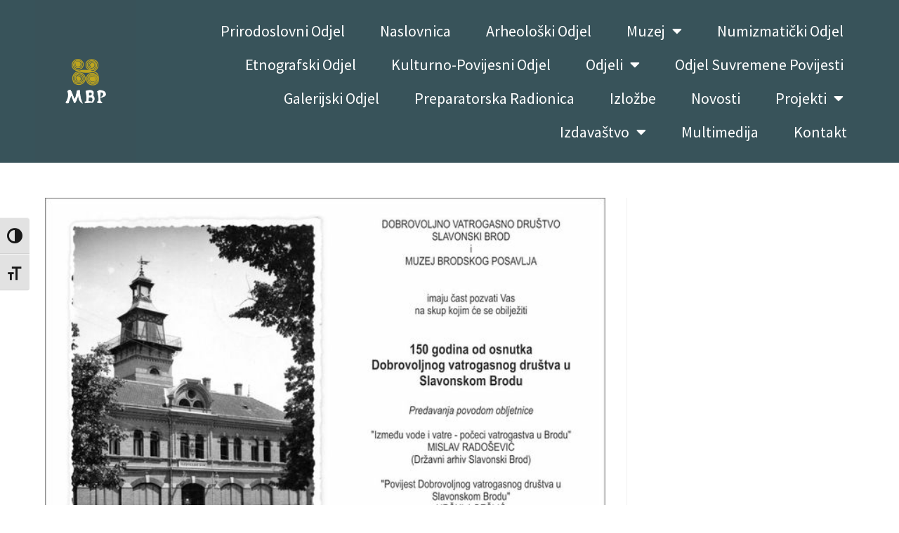

--- FILE ---
content_type: text/html; charset=UTF-8
request_url: https://muzejbp.hr/category/novosti/istaknuto/page/4/
body_size: 21403
content:
<!DOCTYPE html>
<html class="html" lang="en-US">
<head>
	<meta charset="UTF-8">
	<link rel="profile" href="https://gmpg.org/xfn/11">

	<meta name='robots' content='index, follow, max-image-preview:large, max-snippet:-1, max-video-preview:-1' />
<meta name="viewport" content="width=device-width, initial-scale=1">
	<!-- This site is optimized with the Yoast SEO plugin v19.6.1 - https://yoast.com/wordpress/plugins/seo/ -->
	<title>istaknuto Archives - Page 4 of 6 - Muzej Brodskog Posavlja</title>
	<link rel="canonical" href="https://muzejbp.hr/category/novosti/istaknuto/page/4/" />
	<link rel="prev" href="https://muzejbp.hr/category/novosti/istaknuto/page/3/" />
	<link rel="next" href="https://muzejbp.hr/category/novosti/istaknuto/page/5/" />
	<meta property="og:locale" content="en_US" />
	<meta property="og:type" content="article" />
	<meta property="og:title" content="istaknuto Archives - Page 4 of 6 - Muzej Brodskog Posavlja" />
	<meta property="og:url" content="https://muzejbp.hr/category/novosti/istaknuto/" />
	<meta property="og:site_name" content="Muzej Brodskog Posavlja" />
	<meta name="twitter:card" content="summary_large_image" />
	<script type="application/ld+json" class="yoast-schema-graph">{"@context":"https://schema.org","@graph":[{"@type":"CollectionPage","@id":"https://muzejbp.hr/category/novosti/istaknuto/","url":"https://muzejbp.hr/category/novosti/istaknuto/page/4/","name":"istaknuto Archives - Page 4 of 6 - Muzej Brodskog Posavlja","isPartOf":{"@id":"https://muzejbp.hr/#website"},"primaryImageOfPage":{"@id":"https://muzejbp.hr/category/novosti/istaknuto/page/4/#primaryimage"},"image":{"@id":"https://muzejbp.hr/category/novosti/istaknuto/page/4/#primaryimage"},"thumbnailUrl":"https://muzejbp.hr/wp-content/uploads/2022/04/278590235_5254296667963809_5530707484373061670_n.jpg","breadcrumb":{"@id":"https://muzejbp.hr/category/novosti/istaknuto/page/4/#breadcrumb"},"inLanguage":"en-US"},{"@type":"ImageObject","inLanguage":"en-US","@id":"https://muzejbp.hr/category/novosti/istaknuto/page/4/#primaryimage","url":"https://muzejbp.hr/wp-content/uploads/2022/04/278590235_5254296667963809_5530707484373061670_n.jpg","contentUrl":"https://muzejbp.hr/wp-content/uploads/2022/04/278590235_5254296667963809_5530707484373061670_n.jpg","width":640,"height":512},{"@type":"BreadcrumbList","@id":"https://muzejbp.hr/category/novosti/istaknuto/page/4/#breadcrumb","itemListElement":[{"@type":"ListItem","position":1,"name":"Home","item":"https://muzejbp.hr/"},{"@type":"ListItem","position":2,"name":"Novosti","item":"https://muzejbp.hr/category/novosti/"},{"@type":"ListItem","position":3,"name":"istaknuto"}]},{"@type":"WebSite","@id":"https://muzejbp.hr/#website","url":"https://muzejbp.hr/","name":"Muzej Brodskog Posavlja","description":"","publisher":{"@id":"https://muzejbp.hr/#organization"},"potentialAction":[{"@type":"SearchAction","target":{"@type":"EntryPoint","urlTemplate":"https://muzejbp.hr/?s={search_term_string}"},"query-input":"required name=search_term_string"}],"inLanguage":"en-US"},{"@type":"Organization","@id":"https://muzejbp.hr/#organization","name":"Muzej Brodskog Posavlja","url":"https://muzejbp.hr/","sameAs":["https://www.instagram.com/muzej_brodskog_posavlja/","https://www.youtube.com/channel/UCus8lUxCqD1k4te6DD0McYg","https://www.facebook.com/muzej.brodskog.posavlja"],"logo":{"@type":"ImageObject","inLanguage":"en-US","@id":"https://muzejbp.hr/#/schema/logo/image/","url":"https://muzejbp.hr/wp-content/uploads/2020/03/NEG-LOGO.png","contentUrl":"https://muzejbp.hr/wp-content/uploads/2020/03/NEG-LOGO.png","width":99,"height":111,"caption":"Muzej Brodskog Posavlja"},"image":{"@id":"https://muzejbp.hr/#/schema/logo/image/"}}]}</script>
	<!-- / Yoast SEO plugin. -->


<link rel='dns-prefetch' href='//www.googletagmanager.com' />
<link rel='dns-prefetch' href='//s.w.org' />
<link rel="alternate" type="application/rss+xml" title="Muzej Brodskog Posavlja &raquo; Feed" href="https://muzejbp.hr/feed/" />
<link rel="alternate" type="application/rss+xml" title="Muzej Brodskog Posavlja &raquo; Comments Feed" href="https://muzejbp.hr/comments/feed/" />
<link rel="alternate" type="application/rss+xml" title="Muzej Brodskog Posavlja &raquo; istaknuto Category Feed" href="https://muzejbp.hr/category/novosti/istaknuto/feed/" />
<script>
window._wpemojiSettings = {"baseUrl":"https:\/\/s.w.org\/images\/core\/emoji\/14.0.0\/72x72\/","ext":".png","svgUrl":"https:\/\/s.w.org\/images\/core\/emoji\/14.0.0\/svg\/","svgExt":".svg","source":{"concatemoji":"https:\/\/muzejbp.hr\/wp-includes\/js\/wp-emoji-release.min.js?ver=6.0.11"}};
/*! This file is auto-generated */
!function(e,a,t){var n,r,o,i=a.createElement("canvas"),p=i.getContext&&i.getContext("2d");function s(e,t){var a=String.fromCharCode,e=(p.clearRect(0,0,i.width,i.height),p.fillText(a.apply(this,e),0,0),i.toDataURL());return p.clearRect(0,0,i.width,i.height),p.fillText(a.apply(this,t),0,0),e===i.toDataURL()}function c(e){var t=a.createElement("script");t.src=e,t.defer=t.type="text/javascript",a.getElementsByTagName("head")[0].appendChild(t)}for(o=Array("flag","emoji"),t.supports={everything:!0,everythingExceptFlag:!0},r=0;r<o.length;r++)t.supports[o[r]]=function(e){if(!p||!p.fillText)return!1;switch(p.textBaseline="top",p.font="600 32px Arial",e){case"flag":return s([127987,65039,8205,9895,65039],[127987,65039,8203,9895,65039])?!1:!s([55356,56826,55356,56819],[55356,56826,8203,55356,56819])&&!s([55356,57332,56128,56423,56128,56418,56128,56421,56128,56430,56128,56423,56128,56447],[55356,57332,8203,56128,56423,8203,56128,56418,8203,56128,56421,8203,56128,56430,8203,56128,56423,8203,56128,56447]);case"emoji":return!s([129777,127995,8205,129778,127999],[129777,127995,8203,129778,127999])}return!1}(o[r]),t.supports.everything=t.supports.everything&&t.supports[o[r]],"flag"!==o[r]&&(t.supports.everythingExceptFlag=t.supports.everythingExceptFlag&&t.supports[o[r]]);t.supports.everythingExceptFlag=t.supports.everythingExceptFlag&&!t.supports.flag,t.DOMReady=!1,t.readyCallback=function(){t.DOMReady=!0},t.supports.everything||(n=function(){t.readyCallback()},a.addEventListener?(a.addEventListener("DOMContentLoaded",n,!1),e.addEventListener("load",n,!1)):(e.attachEvent("onload",n),a.attachEvent("onreadystatechange",function(){"complete"===a.readyState&&t.readyCallback()})),(e=t.source||{}).concatemoji?c(e.concatemoji):e.wpemoji&&e.twemoji&&(c(e.twemoji),c(e.wpemoji)))}(window,document,window._wpemojiSettings);
</script>
<style>
img.wp-smiley,
img.emoji {
	display: inline !important;
	border: none !important;
	box-shadow: none !important;
	height: 1em !important;
	width: 1em !important;
	margin: 0 0.07em !important;
	vertical-align: -0.1em !important;
	background: none !important;
	padding: 0 !important;
}
</style>
	<link rel='stylesheet' id='premium-addons-css'  href='https://muzejbp.hr/wp-content/plugins/premium-addons-for-elementor/assets/frontend/min-css/premium-addons.min.css?ver=4.10.14' media='all' />
<link rel='stylesheet' id='wp-block-library-css'  href='https://muzejbp.hr/wp-includes/css/dist/block-library/style.min.css?ver=6.0.11' media='all' />
<style id='wp-block-library-theme-inline-css'>
.wp-block-audio figcaption{color:#555;font-size:13px;text-align:center}.is-dark-theme .wp-block-audio figcaption{color:hsla(0,0%,100%,.65)}.wp-block-code{border:1px solid #ccc;border-radius:4px;font-family:Menlo,Consolas,monaco,monospace;padding:.8em 1em}.wp-block-embed figcaption{color:#555;font-size:13px;text-align:center}.is-dark-theme .wp-block-embed figcaption{color:hsla(0,0%,100%,.65)}.blocks-gallery-caption{color:#555;font-size:13px;text-align:center}.is-dark-theme .blocks-gallery-caption{color:hsla(0,0%,100%,.65)}.wp-block-image figcaption{color:#555;font-size:13px;text-align:center}.is-dark-theme .wp-block-image figcaption{color:hsla(0,0%,100%,.65)}.wp-block-pullquote{border-top:4px solid;border-bottom:4px solid;margin-bottom:1.75em;color:currentColor}.wp-block-pullquote__citation,.wp-block-pullquote cite,.wp-block-pullquote footer{color:currentColor;text-transform:uppercase;font-size:.8125em;font-style:normal}.wp-block-quote{border-left:.25em solid;margin:0 0 1.75em;padding-left:1em}.wp-block-quote cite,.wp-block-quote footer{color:currentColor;font-size:.8125em;position:relative;font-style:normal}.wp-block-quote.has-text-align-right{border-left:none;border-right:.25em solid;padding-left:0;padding-right:1em}.wp-block-quote.has-text-align-center{border:none;padding-left:0}.wp-block-quote.is-large,.wp-block-quote.is-style-large,.wp-block-quote.is-style-plain{border:none}.wp-block-search .wp-block-search__label{font-weight:700}:where(.wp-block-group.has-background){padding:1.25em 2.375em}.wp-block-separator.has-css-opacity{opacity:.4}.wp-block-separator{border:none;border-bottom:2px solid;margin-left:auto;margin-right:auto}.wp-block-separator.has-alpha-channel-opacity{opacity:1}.wp-block-separator:not(.is-style-wide):not(.is-style-dots){width:100px}.wp-block-separator.has-background:not(.is-style-dots){border-bottom:none;height:1px}.wp-block-separator.has-background:not(.is-style-wide):not(.is-style-dots){height:2px}.wp-block-table thead{border-bottom:3px solid}.wp-block-table tfoot{border-top:3px solid}.wp-block-table td,.wp-block-table th{padding:.5em;border:1px solid;word-break:normal}.wp-block-table figcaption{color:#555;font-size:13px;text-align:center}.is-dark-theme .wp-block-table figcaption{color:hsla(0,0%,100%,.65)}.wp-block-video figcaption{color:#555;font-size:13px;text-align:center}.is-dark-theme .wp-block-video figcaption{color:hsla(0,0%,100%,.65)}.wp-block-template-part.has-background{padding:1.25em 2.375em;margin-top:0;margin-bottom:0}
</style>
<link rel='stylesheet' id='wc-blocks-vendors-style-css'  href='https://muzejbp.hr/wp-content/plugins/woocommerce/packages/woocommerce-blocks/build/wc-blocks-vendors-style.css?ver=8.0.0' media='all' />
<link rel='stylesheet' id='wc-blocks-style-css'  href='https://muzejbp.hr/wp-content/plugins/woocommerce/packages/woocommerce-blocks/build/wc-blocks-style.css?ver=8.0.0' media='all' />
<link rel='stylesheet' id='woolentor-block-common-css'  href='https://muzejbp.hr/wp-content/plugins/woolentor-addons/woolentor-blocks/src/assets/css/common-style.css?ver=2.7.2' media='all' />
<link rel='stylesheet' id='woolentor-block-default-css'  href='https://muzejbp.hr/wp-content/plugins/woolentor-addons/woolentor-blocks/src/assets/css/style-index.css?ver=2.7.2' media='all' />
<style id='global-styles-inline-css'>
body{--wp--preset--color--black: #000000;--wp--preset--color--cyan-bluish-gray: #abb8c3;--wp--preset--color--white: #ffffff;--wp--preset--color--pale-pink: #f78da7;--wp--preset--color--vivid-red: #cf2e2e;--wp--preset--color--luminous-vivid-orange: #ff6900;--wp--preset--color--luminous-vivid-amber: #fcb900;--wp--preset--color--light-green-cyan: #7bdcb5;--wp--preset--color--vivid-green-cyan: #00d084;--wp--preset--color--pale-cyan-blue: #8ed1fc;--wp--preset--color--vivid-cyan-blue: #0693e3;--wp--preset--color--vivid-purple: #9b51e0;--wp--preset--gradient--vivid-cyan-blue-to-vivid-purple: linear-gradient(135deg,rgba(6,147,227,1) 0%,rgb(155,81,224) 100%);--wp--preset--gradient--light-green-cyan-to-vivid-green-cyan: linear-gradient(135deg,rgb(122,220,180) 0%,rgb(0,208,130) 100%);--wp--preset--gradient--luminous-vivid-amber-to-luminous-vivid-orange: linear-gradient(135deg,rgba(252,185,0,1) 0%,rgba(255,105,0,1) 100%);--wp--preset--gradient--luminous-vivid-orange-to-vivid-red: linear-gradient(135deg,rgba(255,105,0,1) 0%,rgb(207,46,46) 100%);--wp--preset--gradient--very-light-gray-to-cyan-bluish-gray: linear-gradient(135deg,rgb(238,238,238) 0%,rgb(169,184,195) 100%);--wp--preset--gradient--cool-to-warm-spectrum: linear-gradient(135deg,rgb(74,234,220) 0%,rgb(151,120,209) 20%,rgb(207,42,186) 40%,rgb(238,44,130) 60%,rgb(251,105,98) 80%,rgb(254,248,76) 100%);--wp--preset--gradient--blush-light-purple: linear-gradient(135deg,rgb(255,206,236) 0%,rgb(152,150,240) 100%);--wp--preset--gradient--blush-bordeaux: linear-gradient(135deg,rgb(254,205,165) 0%,rgb(254,45,45) 50%,rgb(107,0,62) 100%);--wp--preset--gradient--luminous-dusk: linear-gradient(135deg,rgb(255,203,112) 0%,rgb(199,81,192) 50%,rgb(65,88,208) 100%);--wp--preset--gradient--pale-ocean: linear-gradient(135deg,rgb(255,245,203) 0%,rgb(182,227,212) 50%,rgb(51,167,181) 100%);--wp--preset--gradient--electric-grass: linear-gradient(135deg,rgb(202,248,128) 0%,rgb(113,206,126) 100%);--wp--preset--gradient--midnight: linear-gradient(135deg,rgb(2,3,129) 0%,rgb(40,116,252) 100%);--wp--preset--duotone--dark-grayscale: url('#wp-duotone-dark-grayscale');--wp--preset--duotone--grayscale: url('#wp-duotone-grayscale');--wp--preset--duotone--purple-yellow: url('#wp-duotone-purple-yellow');--wp--preset--duotone--blue-red: url('#wp-duotone-blue-red');--wp--preset--duotone--midnight: url('#wp-duotone-midnight');--wp--preset--duotone--magenta-yellow: url('#wp-duotone-magenta-yellow');--wp--preset--duotone--purple-green: url('#wp-duotone-purple-green');--wp--preset--duotone--blue-orange: url('#wp-duotone-blue-orange');--wp--preset--font-size--small: 13px;--wp--preset--font-size--medium: 20px;--wp--preset--font-size--large: 36px;--wp--preset--font-size--x-large: 42px;}.has-black-color{color: var(--wp--preset--color--black) !important;}.has-cyan-bluish-gray-color{color: var(--wp--preset--color--cyan-bluish-gray) !important;}.has-white-color{color: var(--wp--preset--color--white) !important;}.has-pale-pink-color{color: var(--wp--preset--color--pale-pink) !important;}.has-vivid-red-color{color: var(--wp--preset--color--vivid-red) !important;}.has-luminous-vivid-orange-color{color: var(--wp--preset--color--luminous-vivid-orange) !important;}.has-luminous-vivid-amber-color{color: var(--wp--preset--color--luminous-vivid-amber) !important;}.has-light-green-cyan-color{color: var(--wp--preset--color--light-green-cyan) !important;}.has-vivid-green-cyan-color{color: var(--wp--preset--color--vivid-green-cyan) !important;}.has-pale-cyan-blue-color{color: var(--wp--preset--color--pale-cyan-blue) !important;}.has-vivid-cyan-blue-color{color: var(--wp--preset--color--vivid-cyan-blue) !important;}.has-vivid-purple-color{color: var(--wp--preset--color--vivid-purple) !important;}.has-black-background-color{background-color: var(--wp--preset--color--black) !important;}.has-cyan-bluish-gray-background-color{background-color: var(--wp--preset--color--cyan-bluish-gray) !important;}.has-white-background-color{background-color: var(--wp--preset--color--white) !important;}.has-pale-pink-background-color{background-color: var(--wp--preset--color--pale-pink) !important;}.has-vivid-red-background-color{background-color: var(--wp--preset--color--vivid-red) !important;}.has-luminous-vivid-orange-background-color{background-color: var(--wp--preset--color--luminous-vivid-orange) !important;}.has-luminous-vivid-amber-background-color{background-color: var(--wp--preset--color--luminous-vivid-amber) !important;}.has-light-green-cyan-background-color{background-color: var(--wp--preset--color--light-green-cyan) !important;}.has-vivid-green-cyan-background-color{background-color: var(--wp--preset--color--vivid-green-cyan) !important;}.has-pale-cyan-blue-background-color{background-color: var(--wp--preset--color--pale-cyan-blue) !important;}.has-vivid-cyan-blue-background-color{background-color: var(--wp--preset--color--vivid-cyan-blue) !important;}.has-vivid-purple-background-color{background-color: var(--wp--preset--color--vivid-purple) !important;}.has-black-border-color{border-color: var(--wp--preset--color--black) !important;}.has-cyan-bluish-gray-border-color{border-color: var(--wp--preset--color--cyan-bluish-gray) !important;}.has-white-border-color{border-color: var(--wp--preset--color--white) !important;}.has-pale-pink-border-color{border-color: var(--wp--preset--color--pale-pink) !important;}.has-vivid-red-border-color{border-color: var(--wp--preset--color--vivid-red) !important;}.has-luminous-vivid-orange-border-color{border-color: var(--wp--preset--color--luminous-vivid-orange) !important;}.has-luminous-vivid-amber-border-color{border-color: var(--wp--preset--color--luminous-vivid-amber) !important;}.has-light-green-cyan-border-color{border-color: var(--wp--preset--color--light-green-cyan) !important;}.has-vivid-green-cyan-border-color{border-color: var(--wp--preset--color--vivid-green-cyan) !important;}.has-pale-cyan-blue-border-color{border-color: var(--wp--preset--color--pale-cyan-blue) !important;}.has-vivid-cyan-blue-border-color{border-color: var(--wp--preset--color--vivid-cyan-blue) !important;}.has-vivid-purple-border-color{border-color: var(--wp--preset--color--vivid-purple) !important;}.has-vivid-cyan-blue-to-vivid-purple-gradient-background{background: var(--wp--preset--gradient--vivid-cyan-blue-to-vivid-purple) !important;}.has-light-green-cyan-to-vivid-green-cyan-gradient-background{background: var(--wp--preset--gradient--light-green-cyan-to-vivid-green-cyan) !important;}.has-luminous-vivid-amber-to-luminous-vivid-orange-gradient-background{background: var(--wp--preset--gradient--luminous-vivid-amber-to-luminous-vivid-orange) !important;}.has-luminous-vivid-orange-to-vivid-red-gradient-background{background: var(--wp--preset--gradient--luminous-vivid-orange-to-vivid-red) !important;}.has-very-light-gray-to-cyan-bluish-gray-gradient-background{background: var(--wp--preset--gradient--very-light-gray-to-cyan-bluish-gray) !important;}.has-cool-to-warm-spectrum-gradient-background{background: var(--wp--preset--gradient--cool-to-warm-spectrum) !important;}.has-blush-light-purple-gradient-background{background: var(--wp--preset--gradient--blush-light-purple) !important;}.has-blush-bordeaux-gradient-background{background: var(--wp--preset--gradient--blush-bordeaux) !important;}.has-luminous-dusk-gradient-background{background: var(--wp--preset--gradient--luminous-dusk) !important;}.has-pale-ocean-gradient-background{background: var(--wp--preset--gradient--pale-ocean) !important;}.has-electric-grass-gradient-background{background: var(--wp--preset--gradient--electric-grass) !important;}.has-midnight-gradient-background{background: var(--wp--preset--gradient--midnight) !important;}.has-small-font-size{font-size: var(--wp--preset--font-size--small) !important;}.has-medium-font-size{font-size: var(--wp--preset--font-size--medium) !important;}.has-large-font-size{font-size: var(--wp--preset--font-size--large) !important;}.has-x-large-font-size{font-size: var(--wp--preset--font-size--x-large) !important;}
</style>
<style id='woocommerce-inline-inline-css'>
.woocommerce form .form-row .required { visibility: visible; }
</style>
<link rel='stylesheet' id='ui-font-css'  href='https://muzejbp.hr/wp-content/plugins/wp-accessibility/toolbar/fonts/css/a11y-toolbar.css?ver=1.7.6' media='all' />
<link rel='stylesheet' id='ui-a11y-css'  href='https://muzejbp.hr/wp-content/plugins/wp-accessibility/toolbar/css/a11y.css?ver=1.7.6' media='all' />
<link rel='stylesheet' id='ui-fontsize.css-css'  href='https://muzejbp.hr/wp-content/plugins/wp-accessibility/toolbar/css/a11y-fontsize.css?ver=1.7.6' media='all' />
<link rel='stylesheet' id='wpa-style-css'  href='https://muzejbp.hr/wp-content/plugins/wp-accessibility/css/wpa-style.css?ver=1.7.6' media='all' />
<style id='wpa-style-inline-css'>
:root { --admin-bar-top : 7px; }
</style>
<link rel='stylesheet' id='ecwd-popup-style-css'  href='https://muzejbp.hr/wp-content/plugins/event-calendar-wd/css/ecwd_popup.css?ver=1.1.41_5d6ecd143bfea' media='all' />
<link rel='stylesheet' id='ecwd_font-awesome-css'  href='https://muzejbp.hr/wp-content/plugins/event-calendar-wd/css/font-awesome/font-awesome.css?ver=1.1.41_5d6ecd143bfea' media='all' />
<link rel='stylesheet' id='ecwd-public-css'  href='https://muzejbp.hr/wp-content/plugins/event-calendar-wd/css/style.css?ver=1.1.41_5d6ecd143bfea' media='all' />
<link rel='stylesheet' id='font-awesome-four-css'  href='https://muzejbp.hr/wp-content/plugins/woolentor-addons/assets/css/font-awesome.min.css?ver=2.7.2' media='all' />
<link rel='stylesheet' id='simple-line-icons-wl-css'  href='https://muzejbp.hr/wp-content/plugins/woolentor-addons/assets/css/simple-line-icons.css?ver=2.7.2' media='all' />
<link rel='stylesheet' id='htflexboxgrid-css'  href='https://muzejbp.hr/wp-content/plugins/woolentor-addons/assets/css/htflexboxgrid.css?ver=2.7.2' media='all' />
<link rel='stylesheet' id='slick-css'  href='https://muzejbp.hr/wp-content/plugins/woolentor-addons/assets/css/slick.css?ver=2.7.2' media='all' />
<link rel='stylesheet' id='woolentor-widgets-css'  href='https://muzejbp.hr/wp-content/plugins/woolentor-addons/assets/css/woolentor-widgets.css?ver=2.7.2' media='all' />
<link rel='stylesheet' id='oceanwp-woo-mini-cart-css'  href='https://muzejbp.hr/wp-content/themes/oceanwp/assets/css/woo/woo-mini-cart.min.css?ver=6.0.11' media='all' />
<link rel='stylesheet' id='font-awesome-css'  href='https://muzejbp.hr/wp-content/themes/oceanwp/assets/fonts/fontawesome/css/all.min.css?ver=5.15.1' media='all' />
<link rel='stylesheet' id='simple-line-icons-css'  href='https://muzejbp.hr/wp-content/themes/oceanwp/assets/css/third/simple-line-icons.min.css?ver=2.4.0' media='all' />
<link rel='stylesheet' id='oceanwp-style-css'  href='https://muzejbp.hr/wp-content/themes/oceanwp/assets/css/style.min.css?ver=3.3.4' media='all' />
<link rel='stylesheet' id='oceanwp-google-font-taviraj-css'  href='https://muzejbp.hr/wp-content/uploads/oceanwp-webfonts-css/1b4fe61c9963cbcb1a7f192b0e705d0d.css?ver=6.0.11' media='all' />
<link rel='stylesheet' id='oceanwp-google-font-source-sans-pro-css'  href='https://muzejbp.hr/wp-content/uploads/oceanwp-webfonts-css/e40ea809d063851bea1f30499667d501.css?ver=6.0.11' media='all' />
<link rel='stylesheet' id='oceanwp-google-font-work-sans-css'  href='https://muzejbp.hr/wp-content/uploads/oceanwp-webfonts-css/dac5c43b39d8b7d8e742d9daa784ab28.css?ver=6.0.11' media='all' />
<link rel='stylesheet' id='elementor-icons-css'  href='https://muzejbp.hr/wp-content/plugins/elementor/assets/lib/eicons/css/elementor-icons.min.css?ver=5.16.0' media='all' />
<link rel='stylesheet' id='elementor-frontend-legacy-css'  href='https://muzejbp.hr/wp-content/plugins/elementor/assets/css/frontend-legacy.min.css?ver=3.7.4' media='all' />
<link rel='stylesheet' id='elementor-frontend-css'  href='https://muzejbp.hr/wp-content/plugins/elementor/assets/css/frontend.min.css?ver=3.7.4' media='all' />
<link rel='stylesheet' id='elementor-post-2102-css'  href='https://muzejbp.hr/wp-content/uploads/elementor/css/post-2102.css?ver=1662369898' media='all' />
<link rel='stylesheet' id='elementor-pro-css'  href='https://muzejbp.hr/wp-content/plugins/elementor-pro/assets/css/frontend.min.css?ver=3.7.5' media='all' />
<link rel='stylesheet' id='elementor-post-3189-css'  href='https://muzejbp.hr/wp-content/uploads/elementor/css/post-3189.css?ver=1730202843' media='all' />
<link rel='stylesheet' id='elementor-post-73-css'  href='https://muzejbp.hr/wp-content/uploads/elementor/css/post-73.css?ver=1693470842' media='all' />
<link rel='stylesheet' id='oceanwp-woocommerce-css'  href='https://muzejbp.hr/wp-content/themes/oceanwp/assets/css/woo/woocommerce.min.css?ver=6.0.11' media='all' />
<link rel='stylesheet' id='oceanwp-woo-star-font-css'  href='https://muzejbp.hr/wp-content/themes/oceanwp/assets/css/woo/woo-star-font.min.css?ver=6.0.11' media='all' />
<link rel='stylesheet' id='oceanwp-woo-quick-view-css'  href='https://muzejbp.hr/wp-content/themes/oceanwp/assets/css/woo/woo-quick-view.min.css?ver=6.0.11' media='all' />
<link rel='stylesheet' id='eael-general-css'  href='https://muzejbp.hr/wp-content/plugins/essential-addons-for-elementor-lite/assets/front-end/css/view/general.min.css?ver=5.8.13' media='all' />
<link rel='stylesheet' id='oe-widgets-style-css'  href='https://muzejbp.hr/wp-content/plugins/ocean-extra/assets/css/widgets.css?ver=6.0.11' media='all' />
<link rel='stylesheet' id='google-fonts-1-css'  href='https://fonts.googleapis.com/css?family=Roboto%3A100%2C100italic%2C200%2C200italic%2C300%2C300italic%2C400%2C400italic%2C500%2C500italic%2C600%2C600italic%2C700%2C700italic%2C800%2C800italic%2C900%2C900italic%7CRoboto+Slab%3A100%2C100italic%2C200%2C200italic%2C300%2C300italic%2C400%2C400italic%2C500%2C500italic%2C600%2C600italic%2C700%2C700italic%2C800%2C800italic%2C900%2C900italic%7COpen+Sans%3A100%2C100italic%2C200%2C200italic%2C300%2C300italic%2C400%2C400italic%2C500%2C500italic%2C600%2C600italic%2C700%2C700italic%2C800%2C800italic%2C900%2C900italic%7CSource+Sans+Pro%3A100%2C100italic%2C200%2C200italic%2C300%2C300italic%2C400%2C400italic%2C500%2C500italic%2C600%2C600italic%2C700%2C700italic%2C800%2C800italic%2C900%2C900italic&#038;display=auto&#038;ver=6.0.11' media='all' />
<link rel='stylesheet' id='elementor-icons-shared-0-css'  href='https://muzejbp.hr/wp-content/plugins/elementor/assets/lib/font-awesome/css/fontawesome.min.css?ver=5.15.3' media='all' />
<link rel='stylesheet' id='elementor-icons-fa-solid-css'  href='https://muzejbp.hr/wp-content/plugins/elementor/assets/lib/font-awesome/css/solid.min.css?ver=5.15.3' media='all' />
<link rel='stylesheet' id='elementor-icons-fa-brands-css'  href='https://muzejbp.hr/wp-content/plugins/elementor/assets/lib/font-awesome/css/brands.min.css?ver=5.15.3' media='all' />
<script type="text/template" id="tmpl-variation-template">
	<div class="woocommerce-variation-description">{{{ data.variation.variation_description }}}</div>
	<div class="woocommerce-variation-price">{{{ data.variation.price_html }}}</div>
	<div class="woocommerce-variation-availability">{{{ data.variation.availability_html }}}</div>
</script>
<script type="text/template" id="tmpl-unavailable-variation-template">
	<p>Sorry, this product is unavailable. Please choose a different combination.</p>
</script>
<!--n2css--><script src='https://muzejbp.hr/wp-includes/js/jquery/jquery.min.js?ver=3.6.0' id='jquery-core-js'></script>
<script src='https://muzejbp.hr/wp-includes/js/jquery/jquery-migrate.min.js?ver=3.3.2' id='jquery-migrate-js'></script>

<!-- Google Analytics snippet added by Site Kit -->
<script src='https://www.googletagmanager.com/gtag/js?id=UA-174986721-1' id='google_gtagjs-js' async></script>
<script id='google_gtagjs-js-after'>
window.dataLayer = window.dataLayer || [];function gtag(){dataLayer.push(arguments);}
gtag('set', 'linker', {"domains":["muzejbp.hr"]} );
gtag("js", new Date());
gtag("set", "developer_id.dZTNiMT", true);
gtag("config", "UA-174986721-1", {"anonymize_ip":true});
gtag("config", "G-3H5JM29K7Z");
</script>

<!-- End Google Analytics snippet added by Site Kit -->
<link rel="https://api.w.org/" href="https://muzejbp.hr/wp-json/" /><link rel="alternate" type="application/json" href="https://muzejbp.hr/wp-json/wp/v2/categories/61" /><link rel="EditURI" type="application/rsd+xml" title="RSD" href="https://muzejbp.hr/xmlrpc.php?rsd" />
<link rel="wlwmanifest" type="application/wlwmanifest+xml" href="https://muzejbp.hr/wp-includes/wlwmanifest.xml" /> 
<meta name="generator" content="WordPress 6.0.11" />
<meta name="generator" content="WooCommerce 6.8.2" />
<meta name="generator" content="Site Kit by Google 1.111.1" />	<noscript><style>.woocommerce-product-gallery{ opacity: 1 !important; }</style></noscript>
	<link rel="icon" href="https://muzejbp.hr/wp-content/uploads/2020/10/muzej-favicon2-100x100.png" sizes="32x32" />
<link rel="icon" href="https://muzejbp.hr/wp-content/uploads/2020/10/muzej-favicon2-300x300.png" sizes="192x192" />
<link rel="apple-touch-icon" href="https://muzejbp.hr/wp-content/uploads/2020/10/muzej-favicon2-300x300.png" />
<meta name="msapplication-TileImage" content="https://muzejbp.hr/wp-content/uploads/2020/10/muzej-favicon2-300x300.png" />
<!-- OceanWP CSS -->
<style type="text/css">
/* General CSS */.container{width:1600px}/* Header CSS */#site-header.has-header-media .overlay-header-media{background-color:rgba(0,0,0,0.5)}/* WooCommerce CSS */#owp-checkout-timeline .timeline-step{color:#cccccc}#owp-checkout-timeline .timeline-step{border-color:#cccccc}/* Typography CSS */body{font-family:Taviraj;color:#333333}h1,h2,h3,h4,h5,h6,.theme-heading,.widget-title,.oceanwp-widget-recent-posts-title,.comment-reply-title,.entry-title,.sidebar-box .widget-title{font-family:Source Sans Pro}h1{font-family:Work Sans;font-size:40px}h2{font-size:28px}.woocommerce div.product p.price{color:#000000}
</style></head>

<body data-rsssl=1 class="archive paged category category-istaknuto category-61 wp-custom-logo wp-embed-responsive paged-4 category-paged-4 theme-oceanwp woocommerce-no-js ecwd-theme-oceanwp woolentor_current_theme_oceanwp oceanwp-theme dropdown-mobile no-header-border default-breakpoint has-sidebar content-right-sidebar page-header-disabled has-breadcrumbs has-grid-list account-original-style woolentor-empty-cart elementor-default elementor-kit-2102" itemscope="itemscope" itemtype="https://schema.org/Blog">

	<svg xmlns="http://www.w3.org/2000/svg" viewBox="0 0 0 0" width="0" height="0" focusable="false" role="none" style="visibility: hidden; position: absolute; left: -9999px; overflow: hidden;" ><defs><filter id="wp-duotone-dark-grayscale"><feColorMatrix color-interpolation-filters="sRGB" type="matrix" values=" .299 .587 .114 0 0 .299 .587 .114 0 0 .299 .587 .114 0 0 .299 .587 .114 0 0 " /><feComponentTransfer color-interpolation-filters="sRGB" ><feFuncR type="table" tableValues="0 0.49803921568627" /><feFuncG type="table" tableValues="0 0.49803921568627" /><feFuncB type="table" tableValues="0 0.49803921568627" /><feFuncA type="table" tableValues="1 1" /></feComponentTransfer><feComposite in2="SourceGraphic" operator="in" /></filter></defs></svg><svg xmlns="http://www.w3.org/2000/svg" viewBox="0 0 0 0" width="0" height="0" focusable="false" role="none" style="visibility: hidden; position: absolute; left: -9999px; overflow: hidden;" ><defs><filter id="wp-duotone-grayscale"><feColorMatrix color-interpolation-filters="sRGB" type="matrix" values=" .299 .587 .114 0 0 .299 .587 .114 0 0 .299 .587 .114 0 0 .299 .587 .114 0 0 " /><feComponentTransfer color-interpolation-filters="sRGB" ><feFuncR type="table" tableValues="0 1" /><feFuncG type="table" tableValues="0 1" /><feFuncB type="table" tableValues="0 1" /><feFuncA type="table" tableValues="1 1" /></feComponentTransfer><feComposite in2="SourceGraphic" operator="in" /></filter></defs></svg><svg xmlns="http://www.w3.org/2000/svg" viewBox="0 0 0 0" width="0" height="0" focusable="false" role="none" style="visibility: hidden; position: absolute; left: -9999px; overflow: hidden;" ><defs><filter id="wp-duotone-purple-yellow"><feColorMatrix color-interpolation-filters="sRGB" type="matrix" values=" .299 .587 .114 0 0 .299 .587 .114 0 0 .299 .587 .114 0 0 .299 .587 .114 0 0 " /><feComponentTransfer color-interpolation-filters="sRGB" ><feFuncR type="table" tableValues="0.54901960784314 0.98823529411765" /><feFuncG type="table" tableValues="0 1" /><feFuncB type="table" tableValues="0.71764705882353 0.25490196078431" /><feFuncA type="table" tableValues="1 1" /></feComponentTransfer><feComposite in2="SourceGraphic" operator="in" /></filter></defs></svg><svg xmlns="http://www.w3.org/2000/svg" viewBox="0 0 0 0" width="0" height="0" focusable="false" role="none" style="visibility: hidden; position: absolute; left: -9999px; overflow: hidden;" ><defs><filter id="wp-duotone-blue-red"><feColorMatrix color-interpolation-filters="sRGB" type="matrix" values=" .299 .587 .114 0 0 .299 .587 .114 0 0 .299 .587 .114 0 0 .299 .587 .114 0 0 " /><feComponentTransfer color-interpolation-filters="sRGB" ><feFuncR type="table" tableValues="0 1" /><feFuncG type="table" tableValues="0 0.27843137254902" /><feFuncB type="table" tableValues="0.5921568627451 0.27843137254902" /><feFuncA type="table" tableValues="1 1" /></feComponentTransfer><feComposite in2="SourceGraphic" operator="in" /></filter></defs></svg><svg xmlns="http://www.w3.org/2000/svg" viewBox="0 0 0 0" width="0" height="0" focusable="false" role="none" style="visibility: hidden; position: absolute; left: -9999px; overflow: hidden;" ><defs><filter id="wp-duotone-midnight"><feColorMatrix color-interpolation-filters="sRGB" type="matrix" values=" .299 .587 .114 0 0 .299 .587 .114 0 0 .299 .587 .114 0 0 .299 .587 .114 0 0 " /><feComponentTransfer color-interpolation-filters="sRGB" ><feFuncR type="table" tableValues="0 0" /><feFuncG type="table" tableValues="0 0.64705882352941" /><feFuncB type="table" tableValues="0 1" /><feFuncA type="table" tableValues="1 1" /></feComponentTransfer><feComposite in2="SourceGraphic" operator="in" /></filter></defs></svg><svg xmlns="http://www.w3.org/2000/svg" viewBox="0 0 0 0" width="0" height="0" focusable="false" role="none" style="visibility: hidden; position: absolute; left: -9999px; overflow: hidden;" ><defs><filter id="wp-duotone-magenta-yellow"><feColorMatrix color-interpolation-filters="sRGB" type="matrix" values=" .299 .587 .114 0 0 .299 .587 .114 0 0 .299 .587 .114 0 0 .299 .587 .114 0 0 " /><feComponentTransfer color-interpolation-filters="sRGB" ><feFuncR type="table" tableValues="0.78039215686275 1" /><feFuncG type="table" tableValues="0 0.94901960784314" /><feFuncB type="table" tableValues="0.35294117647059 0.47058823529412" /><feFuncA type="table" tableValues="1 1" /></feComponentTransfer><feComposite in2="SourceGraphic" operator="in" /></filter></defs></svg><svg xmlns="http://www.w3.org/2000/svg" viewBox="0 0 0 0" width="0" height="0" focusable="false" role="none" style="visibility: hidden; position: absolute; left: -9999px; overflow: hidden;" ><defs><filter id="wp-duotone-purple-green"><feColorMatrix color-interpolation-filters="sRGB" type="matrix" values=" .299 .587 .114 0 0 .299 .587 .114 0 0 .299 .587 .114 0 0 .299 .587 .114 0 0 " /><feComponentTransfer color-interpolation-filters="sRGB" ><feFuncR type="table" tableValues="0.65098039215686 0.40392156862745" /><feFuncG type="table" tableValues="0 1" /><feFuncB type="table" tableValues="0.44705882352941 0.4" /><feFuncA type="table" tableValues="1 1" /></feComponentTransfer><feComposite in2="SourceGraphic" operator="in" /></filter></defs></svg><svg xmlns="http://www.w3.org/2000/svg" viewBox="0 0 0 0" width="0" height="0" focusable="false" role="none" style="visibility: hidden; position: absolute; left: -9999px; overflow: hidden;" ><defs><filter id="wp-duotone-blue-orange"><feColorMatrix color-interpolation-filters="sRGB" type="matrix" values=" .299 .587 .114 0 0 .299 .587 .114 0 0 .299 .587 .114 0 0 .299 .587 .114 0 0 " /><feComponentTransfer color-interpolation-filters="sRGB" ><feFuncR type="table" tableValues="0.098039215686275 1" /><feFuncG type="table" tableValues="0 0.66274509803922" /><feFuncB type="table" tableValues="0.84705882352941 0.41960784313725" /><feFuncA type="table" tableValues="1 1" /></feComponentTransfer><feComposite in2="SourceGraphic" operator="in" /></filter></defs></svg>
	
	<div id="outer-wrap" class="site clr">

		<a class="skip-link screen-reader-text" href="#main">Skip to content</a>

		
		<div id="wrap" class="clr">

			
			
<header id="site-header" class="clr" data-height="74" itemscope="itemscope" itemtype="https://schema.org/WPHeader" role="banner">

			<div data-elementor-type="header" data-elementor-id="3189" class="elementor elementor-3189 elementor-location-header">
					<div class="elementor-section-wrap">
								<section class="elementor-section elementor-top-section elementor-element elementor-element-3b16a927 elementor-section-full_width elementor-section-content-middle elementor-section-height-default elementor-section-height-default" data-id="3b16a927" data-element_type="section" data-settings="{&quot;background_background&quot;:&quot;classic&quot;}">
						<div class="elementor-container elementor-column-gap-default">
							<div class="elementor-row">
					<div class="elementor-column elementor-col-33 elementor-top-column elementor-element elementor-element-c7d89d" data-id="c7d89d" data-element_type="column" data-settings="{&quot;background_background&quot;:&quot;classic&quot;}">
			<div class="elementor-column-wrap elementor-element-populated">
							<div class="elementor-widget-wrap">
						<div class="elementor-element elementor-element-1a7668b3 elementor-widget elementor-widget-theme-site-logo elementor-widget-image" data-id="1a7668b3" data-element_type="widget" data-widget_type="theme-site-logo.default">
				<div class="elementor-widget-container">
								<div class="elementor-image">
													<a href="https://muzejbp.hr">
							<img width="99" height="111" src="https://muzejbp.hr/wp-content/uploads/2020/03/NEG-LOGO.png" class="attachment-full size-full" alt="" loading="lazy" />								</a>
														</div>
						</div>
				</div>
						</div>
					</div>
		</div>
				<div class="elementor-column elementor-col-66 elementor-top-column elementor-element elementor-element-10e6fbb7" data-id="10e6fbb7" data-element_type="column">
			<div class="elementor-column-wrap elementor-element-populated">
							<div class="elementor-widget-wrap">
						<div class="elementor-element elementor-element-63526b8 elementor-nav-menu__align-right elementor-nav-menu--dropdown-tablet elementor-nav-menu__text-align-aside elementor-nav-menu--toggle elementor-nav-menu--burger elementor-widget elementor-widget-nav-menu" data-id="63526b8" data-element_type="widget" data-settings="{&quot;layout&quot;:&quot;horizontal&quot;,&quot;submenu_icon&quot;:{&quot;value&quot;:&quot;&lt;i class=\&quot;fas fa-caret-down\&quot;&gt;&lt;\/i&gt;&quot;,&quot;library&quot;:&quot;fa-solid&quot;},&quot;toggle&quot;:&quot;burger&quot;}" data-widget_type="nav-menu.default">
				<div class="elementor-widget-container">
						<nav migration_allowed="1" migrated="0" role="navigation" class="elementor-nav-menu--main elementor-nav-menu__container elementor-nav-menu--layout-horizontal e--pointer-background e--animation-fade">
				<ul id="menu-1-63526b8" class="elementor-nav-menu"><li class="menu-item menu-item-type-post_type menu-item-object-page menu-item-155"><a href="https://muzejbp.hr/prirodoslovni-odjel/" class="elementor-item">Prirodoslovni odjel</a></li>
<li class="menu-item menu-item-type-post_type menu-item-object-page menu-item-home menu-item-34"><a href="https://muzejbp.hr/" class="elementor-item">Naslovnica</a></li>
<li class="menu-item menu-item-type-post_type menu-item-object-page menu-item-162"><a href="https://muzejbp.hr/arheoloski-odjel/" class="elementor-item">Arheološki odjel</a></li>
<li class="menu-item menu-item-type-custom menu-item-object-custom menu-item-has-children menu-item-1985"><a class="elementor-item">Muzej</a>
<ul class="sub-menu elementor-nav-menu--dropdown">
	<li class="menu-item menu-item-type-post_type menu-item-object-page menu-item-42"><a href="https://muzejbp.hr/o-muzeju/" class="elementor-sub-item">O muzeju</a></li>
	<li class="menu-item menu-item-type-post_type menu-item-object-page menu-item-43"><a href="https://muzejbp.hr/povijest-muzeja/" class="elementor-sub-item">Povijest muzeja</a></li>
	<li class="menu-item menu-item-type-post_type menu-item-object-page menu-item-41"><a href="https://muzejbp.hr/muzejski-tim/" class="elementor-sub-item">Djelatnici muzeja</a></li>
</ul>
</li>
<li class="menu-item menu-item-type-post_type menu-item-object-page menu-item-158"><a href="https://muzejbp.hr/numizmaticki-odjel/" class="elementor-item">Numizmatički odjel</a></li>
<li class="menu-item menu-item-type-post_type menu-item-object-page menu-item-161"><a href="https://muzejbp.hr/etnografski-odjel/" class="elementor-item">Etnografski odjel</a></li>
<li class="menu-item menu-item-type-post_type menu-item-object-page menu-item-159"><a href="https://muzejbp.hr/kulturno-povijesni-odjel/" class="elementor-item">Kulturno-povijesni odjel</a></li>
<li class="menu-item menu-item-type-post_type menu-item-object-page menu-item-has-children menu-item-32"><a href="https://muzejbp.hr/odjeli/" class="elementor-item">Odjeli</a>
<ul class="sub-menu elementor-nav-menu--dropdown">
	<li class="menu-item menu-item-type-post_type menu-item-object-page menu-item-has-children menu-item-1171"><a href="https://muzejbp.hr/prirodoslovni-odjel/" class="elementor-sub-item">Prirodoslovni odjel</a>
	<ul class="sub-menu elementor-nav-menu--dropdown">
		<li class="menu-item menu-item-type-post_type menu-item-object-page menu-item-1480"><a href="https://muzejbp.hr/geolosko-paleontoloska-zbirka/" class="elementor-sub-item">Geološko-paleontološka zbirka</a></li>
		<li class="menu-item menu-item-type-post_type menu-item-object-page menu-item-1481"><a href="https://muzejbp.hr/minerolosko-petrografska-zbirka/" class="elementor-sub-item">Minerološko-petrografska zbirka</a></li>
		<li class="menu-item menu-item-type-post_type menu-item-object-page menu-item-1479"><a href="https://muzejbp.hr/botanicka-zbirka/" class="elementor-sub-item">Botanička zbirka</a></li>
		<li class="menu-item menu-item-type-post_type menu-item-object-page menu-item-1483"><a href="https://muzejbp.hr/zooloska-zbirka/" class="elementor-sub-item">Zoološka zbirka</a></li>
		<li class="menu-item menu-item-type-post_type menu-item-object-page menu-item-1482"><a href="https://muzejbp.hr/zbirka-recentnih-mekusaca/" class="elementor-sub-item">Zbirka recentnih mekušaca</a></li>
	</ul>
</li>
	<li class="menu-item menu-item-type-post_type menu-item-object-page menu-item-has-children menu-item-1172"><a href="https://muzejbp.hr/arheoloski-odjel/" class="elementor-sub-item">Arheološki odjel</a>
	<ul class="sub-menu elementor-nav-menu--dropdown">
		<li class="menu-item menu-item-type-post_type menu-item-object-page menu-item-1466"><a href="https://muzejbp.hr/neoliticka-zbirka/" class="elementor-sub-item">Neolitička zbirka</a></li>
		<li class="menu-item menu-item-type-post_type menu-item-object-page menu-item-1465"><a href="https://muzejbp.hr/eneoliticka-zbirka/" class="elementor-sub-item">Eneolitička zbirka</a></li>
		<li class="menu-item menu-item-type-post_type menu-item-object-page menu-item-1464"><a href="https://muzejbp.hr/broncanodobna-zbirka/" class="elementor-sub-item">Brončanodobna zbirka</a></li>
		<li class="menu-item menu-item-type-post_type menu-item-object-page menu-item-1461"><a href="https://muzejbp.hr/zbirka-ostava-kasnog-broncanog-doba/" class="elementor-sub-item">Zbirka ostava kasnog brončanog doba</a></li>
		<li class="menu-item menu-item-type-post_type menu-item-object-page menu-item-1462"><a href="https://muzejbp.hr/zeljeznodobna-zbirka/" class="elementor-sub-item">Željeznodobna zbirka</a></li>
		<li class="menu-item menu-item-type-post_type menu-item-object-page menu-item-1463"><a href="https://muzejbp.hr/anticka-zbirka/" class="elementor-sub-item">Antička zbirka</a></li>
		<li class="menu-item menu-item-type-post_type menu-item-object-page menu-item-1467"><a href="https://muzejbp.hr/srednjovjekovna-zbirka/" class="elementor-sub-item">Srednjovjekovna zbirka</a></li>
	</ul>
</li>
	<li class="menu-item menu-item-type-post_type menu-item-object-page menu-item-has-children menu-item-1173"><a href="https://muzejbp.hr/numizmaticki-odjel/" class="elementor-sub-item">Numizmatički odjel</a>
	<ul class="sub-menu elementor-nav-menu--dropdown">
		<li class="menu-item menu-item-type-post_type menu-item-object-page menu-item-1524"><a href="https://muzejbp.hr/zbirka-antickog-novca-do-6-stoljeca/" class="elementor-sub-item">Zbirka antičkog novca do 6. stoljeća</a></li>
		<li class="menu-item menu-item-type-post_type menu-item-object-page menu-item-1527"><a href="https://muzejbp.hr/zbirka-srednjovjekovnog-novca-od-7-do-16-stoljeca/" class="elementor-sub-item">Zbirka srednjovjekovnog novca od 7. do 16. stoljeća</a></li>
		<li class="menu-item menu-item-type-post_type menu-item-object-page menu-item-1526"><a href="https://muzejbp.hr/zbirka-povijesnog-novca-od-16-do-19-stoljeca/" class="elementor-sub-item">Zbirka povijesnog novca od 16. do 19. stoljeća</a></li>
		<li class="menu-item menu-item-type-post_type menu-item-object-page menu-item-1528"><a href="https://muzejbp.hr/zbirka-suvremenog-novca-20-21-stoljeca/" class="elementor-sub-item">Zbirka suvremenog novca 20-21. stoljeća</a></li>
		<li class="menu-item menu-item-type-post_type menu-item-object-page menu-item-1525"><a href="https://muzejbp.hr/zbirka-papirnog-novca/" class="elementor-sub-item">Zbirka papirnog novca</a></li>
	</ul>
</li>
	<li class="menu-item menu-item-type-post_type menu-item-object-page menu-item-has-children menu-item-1174"><a href="https://muzejbp.hr/etnografski-odjel/" class="elementor-sub-item">Etnografski odjel</a>
	<ul class="sub-menu elementor-nav-menu--dropdown">
		<li class="menu-item menu-item-type-post_type menu-item-object-page menu-item-1597"><a href="https://muzejbp.hr/zbirka-tekstila/" class="elementor-sub-item">Zbirka tekstila</a></li>
		<li class="menu-item menu-item-type-post_type menu-item-object-page menu-item-1594"><a href="https://muzejbp.hr/zbirka-narodnih-nosnji/" class="elementor-sub-item">Zbirka narodnih nošnji</a></li>
		<li class="menu-item menu-item-type-post_type menu-item-object-page menu-item-1599"><a href="https://muzejbp.hr/zbirka-zidnjaka/" class="elementor-sub-item">Zbirka zidnjaka</a></li>
		<li class="menu-item menu-item-type-post_type menu-item-object-page menu-item-1596"><a href="https://muzejbp.hr/zbirka-ponjava/" class="elementor-sub-item">Zbirka ponjava</a></li>
		<li class="menu-item menu-item-type-post_type menu-item-object-page menu-item-1595"><a href="https://muzejbp.hr/zbirka-pokucstva/" class="elementor-sub-item">Zbirka pokućstva</a></li>
		<li class="menu-item menu-item-type-post_type menu-item-object-page menu-item-1593"><a href="https://muzejbp.hr/zbirka-igracaka/" class="elementor-sub-item">Zbirka igračaka</a></li>
		<li class="menu-item menu-item-type-post_type menu-item-object-page menu-item-1592"><a href="https://muzejbp.hr/zbirka-obicaja-vjerovanja-i-narodne-medicine/" class="elementor-sub-item">Zbirka običaja, vjerovanja i narodne medicine</a></li>
		<li class="menu-item menu-item-type-post_type menu-item-object-page menu-item-1591"><a href="https://muzejbp.hr/zbirka-tradicijskog-gospodarstva-i-zanata/" class="elementor-sub-item">Zbirka tradicijskog gospodarstva i zanata</a></li>
	</ul>
</li>
	<li class="menu-item menu-item-type-post_type menu-item-object-page menu-item-has-children menu-item-1175"><a href="https://muzejbp.hr/kulturno-povijesni-odjel/" class="elementor-sub-item">Kulturno-povijesni odjel</a>
	<ul class="sub-menu elementor-nav-menu--dropdown">
		<li class="menu-item menu-item-type-post_type menu-item-object-page menu-item-1546"><a href="https://muzejbp.hr/zbirka-dokumentarne-grade-i/" class="elementor-sub-item">Zbirka dokumentarne građe I.</a></li>
		<li class="menu-item menu-item-type-post_type menu-item-object-page menu-item-1547"><a href="https://muzejbp.hr/zbirka-fotografija-kpo/" class="elementor-sub-item">Zbirka fotografija KPO</a></li>
		<li class="menu-item menu-item-type-post_type menu-item-object-page menu-item-1548"><a href="https://muzejbp.hr/zbirka-planova-karata-i-atlasa/" class="elementor-sub-item">Zbirka planova, karata i atlasa</a></li>
		<li class="menu-item menu-item-type-post_type menu-item-object-page menu-item-1549"><a href="https://muzejbp.hr/zbirka-predmeta-svakodnevnog-zivota/" class="elementor-sub-item">Zbirka predmeta svakodnevnog života</a></li>
		<li class="menu-item menu-item-type-post_type menu-item-object-page menu-item-1551"><a href="https://muzejbp.hr/zbirka-razglednica/" class="elementor-sub-item">Zbirka razglednica</a></li>
		<li class="menu-item menu-item-type-post_type menu-item-object-page menu-item-1550"><a href="https://muzejbp.hr/zbirka-zastava-i-zastavnih-vrpci/" class="elementor-sub-item">Zbirka zastava i zastavnih vrpci</a></li>
	</ul>
</li>
	<li class="menu-item menu-item-type-post_type menu-item-object-page menu-item-has-children menu-item-1176"><a href="https://muzejbp.hr/odjel-suvremene-povijesti/" class="elementor-sub-item">Odjel suvremene povijesti</a>
	<ul class="sub-menu elementor-nav-menu--dropdown">
		<li class="menu-item menu-item-type-post_type menu-item-object-page menu-item-1573"><a href="https://muzejbp.hr/zbirka-vatrenog-oruzja-vojne-opreme-odora-i-zastava/" class="elementor-sub-item">Zbirka oružja, vojne opreme i odora</a></li>
		<li class="menu-item menu-item-type-post_type menu-item-object-page menu-item-1571"><a href="https://muzejbp.hr/zbirka-odlikovanja-medalja-plaketa-i-znacaka/" class="elementor-sub-item">Zbirka odlikovanja, medalja, plaketa i značaka</a></li>
		<li class="menu-item menu-item-type-post_type menu-item-object-page menu-item-1570"><a href="https://muzejbp.hr/tehnicka-zbirka/" class="elementor-sub-item">Tehnička zbirka</a></li>
		<li class="menu-item menu-item-type-post_type menu-item-object-page menu-item-1572"><a href="https://muzejbp.hr/zbirka-plakata-kalendara-i-sitnog-tiska/" class="elementor-sub-item">Zbirka plakata, kalendara i sitnog tiska</a></li>
		<li class="menu-item menu-item-type-post_type menu-item-object-page menu-item-1569"><a href="https://muzejbp.hr/zbirka-dokumentarne-grade-ii/" class="elementor-sub-item">Zbirka dokumentarne građe II.</a></li>
	</ul>
</li>
	<li class="menu-item menu-item-type-post_type menu-item-object-page menu-item-has-children menu-item-1177"><a href="https://muzejbp.hr/galerijski-odjel/" class="elementor-sub-item">Galerijski odjel</a>
	<ul class="sub-menu elementor-nav-menu--dropdown">
		<li class="menu-item menu-item-type-post_type menu-item-object-page menu-item-1322"><a href="https://muzejbp.hr/zbirka-umjetnina-18-i-19-stoljeca/" class="elementor-sub-item">Zbirka umjetnina 18. i 19. stoljeća</a></li>
		<li class="menu-item menu-item-type-post_type menu-item-object-page menu-item-1324"><a href="https://muzejbp.hr/zbirka-umjetnina-prve-polovice-20-stoljeca/" class="elementor-sub-item">Zbirka umjetnina prve polovice 20. stoljeća</a></li>
		<li class="menu-item menu-item-type-post_type menu-item-object-page menu-item-1321"><a href="https://muzejbp.hr/zbirka-slika-i-crteza-vasilija-p-antipova/" class="elementor-sub-item">Zbirka slika i crteža Vasilija P. Antipova</a></li>
		<li class="menu-item menu-item-type-post_type menu-item-object-page menu-item-1323"><a href="https://muzejbp.hr/zbirka-umjetnina-druge-polovice-20-stoljeca/" class="elementor-sub-item">Zbirka umjetnina druge polovice 20. stoljeća</a></li>
		<li class="menu-item menu-item-type-post_type menu-item-object-page menu-item-1320"><a href="https://muzejbp.hr/zbirka-recentne-umjetnosti/" class="elementor-sub-item">Zbirka recentne umjetnosti</a></li>
		<li class="menu-item menu-item-type-post_type menu-item-object-page menu-item-1319"><a href="https://muzejbp.hr/zbirka-poprsja-i-spomen-ploca/" class="elementor-sub-item">Zbirka poprsja i spomen-ploča</a></li>
	</ul>
</li>
	<li class="menu-item menu-item-type-post_type menu-item-object-page menu-item-1178"><a href="https://muzejbp.hr/preparatorska-radionica/" class="elementor-sub-item">Preparatorska radionica</a></li>
</ul>
</li>
<li class="menu-item menu-item-type-post_type menu-item-object-page menu-item-157"><a href="https://muzejbp.hr/odjel-suvremene-povijesti/" class="elementor-item">Odjel suvremene povijesti</a></li>
<li class="menu-item menu-item-type-post_type menu-item-object-page menu-item-160"><a href="https://muzejbp.hr/galerijski-odjel/" class="elementor-item">Galerijski odjel</a></li>
<li class="menu-item menu-item-type-post_type menu-item-object-page menu-item-163"><a href="https://muzejbp.hr/preparatorska-radionica/" class="elementor-item">Preparatorska radionica</a></li>
<li class="menu-item menu-item-type-post_type menu-item-object-page menu-item-27"><a href="https://muzejbp.hr/izlozbe/" class="elementor-item">Izložbe</a></li>
<li class="menu-item menu-item-type-post_type menu-item-object-page menu-item-31"><a href="https://muzejbp.hr/novosti/" class="elementor-item">Novosti</a></li>
<li class="menu-item menu-item-type-custom menu-item-object-custom menu-item-has-children menu-item-3980"><a href="#" class="elementor-item elementor-item-anchor">Projekti</a>
<ul class="sub-menu elementor-nav-menu--dropdown">
	<li class="menu-item menu-item-type-post_type menu-item-object-page menu-item-3979"><a href="https://muzejbp.hr/nesto-staro-nesto-novo-novi-pristupi-ucenju-u-muzeju/" class="elementor-sub-item">Erasmus+</a></li>
	<li class="menu-item menu-item-type-post_type menu-item-object-page menu-item-4367"><a href="https://muzejbp.hr/projekt-sava/" class="elementor-sub-item">Projekt Sava</a></li>
</ul>
</li>
<li class="menu-item menu-item-type-custom menu-item-object-custom menu-item-has-children menu-item-2836"><a class="elementor-item">Izdavaštvo</a>
<ul class="sub-menu elementor-nav-menu--dropdown">
	<li class="menu-item menu-item-type-post_type menu-item-object-page menu-item-2835"><a href="https://muzejbp.hr/knjige-i-monografije/" class="elementor-sub-item">Knjige i monografije</a></li>
	<li class="menu-item menu-item-type-post_type menu-item-object-page menu-item-2834"><a href="https://muzejbp.hr/vijesti-muzeja/" class="elementor-sub-item">Vijesti muzeja</a></li>
	<li class="menu-item menu-item-type-post_type menu-item-object-page menu-item-2833"><a href="https://muzejbp.hr/katalozi/" class="elementor-sub-item">Katalozi</a></li>
</ul>
</li>
<li class="menu-item menu-item-type-post_type menu-item-object-page menu-item-1293"><a href="https://muzejbp.hr/videogalerija/" class="elementor-item">Multimedija</a></li>
<li class="menu-item menu-item-type-post_type menu-item-object-page menu-item-28"><a href="https://muzejbp.hr/kontakt/" class="elementor-item">Kontakt</a></li>
</ul>			</nav>
					<div class="elementor-menu-toggle" role="button" tabindex="0" aria-label="Menu Toggle" aria-expanded="false">
			<i aria-hidden="true" role="presentation" class="elementor-menu-toggle__icon--open eicon-menu-bar"></i><i aria-hidden="true" role="presentation" class="elementor-menu-toggle__icon--close eicon-close"></i>			<span class="elementor-screen-only">Menu</span>
		</div>
			<nav class="elementor-nav-menu--dropdown elementor-nav-menu__container" role="navigation" aria-hidden="true">
				<ul id="menu-2-63526b8" class="elementor-nav-menu"><li class="menu-item menu-item-type-post_type menu-item-object-page menu-item-155"><a href="https://muzejbp.hr/prirodoslovni-odjel/" class="elementor-item" tabindex="-1">Prirodoslovni odjel</a></li>
<li class="menu-item menu-item-type-post_type menu-item-object-page menu-item-home menu-item-34"><a href="https://muzejbp.hr/" class="elementor-item" tabindex="-1">Naslovnica</a></li>
<li class="menu-item menu-item-type-post_type menu-item-object-page menu-item-162"><a href="https://muzejbp.hr/arheoloski-odjel/" class="elementor-item" tabindex="-1">Arheološki odjel</a></li>
<li class="menu-item menu-item-type-custom menu-item-object-custom menu-item-has-children menu-item-1985"><a class="elementor-item" tabindex="-1">Muzej</a>
<ul class="sub-menu elementor-nav-menu--dropdown">
	<li class="menu-item menu-item-type-post_type menu-item-object-page menu-item-42"><a href="https://muzejbp.hr/o-muzeju/" class="elementor-sub-item" tabindex="-1">O muzeju</a></li>
	<li class="menu-item menu-item-type-post_type menu-item-object-page menu-item-43"><a href="https://muzejbp.hr/povijest-muzeja/" class="elementor-sub-item" tabindex="-1">Povijest muzeja</a></li>
	<li class="menu-item menu-item-type-post_type menu-item-object-page menu-item-41"><a href="https://muzejbp.hr/muzejski-tim/" class="elementor-sub-item" tabindex="-1">Djelatnici muzeja</a></li>
</ul>
</li>
<li class="menu-item menu-item-type-post_type menu-item-object-page menu-item-158"><a href="https://muzejbp.hr/numizmaticki-odjel/" class="elementor-item" tabindex="-1">Numizmatički odjel</a></li>
<li class="menu-item menu-item-type-post_type menu-item-object-page menu-item-161"><a href="https://muzejbp.hr/etnografski-odjel/" class="elementor-item" tabindex="-1">Etnografski odjel</a></li>
<li class="menu-item menu-item-type-post_type menu-item-object-page menu-item-159"><a href="https://muzejbp.hr/kulturno-povijesni-odjel/" class="elementor-item" tabindex="-1">Kulturno-povijesni odjel</a></li>
<li class="menu-item menu-item-type-post_type menu-item-object-page menu-item-has-children menu-item-32"><a href="https://muzejbp.hr/odjeli/" class="elementor-item" tabindex="-1">Odjeli</a>
<ul class="sub-menu elementor-nav-menu--dropdown">
	<li class="menu-item menu-item-type-post_type menu-item-object-page menu-item-has-children menu-item-1171"><a href="https://muzejbp.hr/prirodoslovni-odjel/" class="elementor-sub-item" tabindex="-1">Prirodoslovni odjel</a>
	<ul class="sub-menu elementor-nav-menu--dropdown">
		<li class="menu-item menu-item-type-post_type menu-item-object-page menu-item-1480"><a href="https://muzejbp.hr/geolosko-paleontoloska-zbirka/" class="elementor-sub-item" tabindex="-1">Geološko-paleontološka zbirka</a></li>
		<li class="menu-item menu-item-type-post_type menu-item-object-page menu-item-1481"><a href="https://muzejbp.hr/minerolosko-petrografska-zbirka/" class="elementor-sub-item" tabindex="-1">Minerološko-petrografska zbirka</a></li>
		<li class="menu-item menu-item-type-post_type menu-item-object-page menu-item-1479"><a href="https://muzejbp.hr/botanicka-zbirka/" class="elementor-sub-item" tabindex="-1">Botanička zbirka</a></li>
		<li class="menu-item menu-item-type-post_type menu-item-object-page menu-item-1483"><a href="https://muzejbp.hr/zooloska-zbirka/" class="elementor-sub-item" tabindex="-1">Zoološka zbirka</a></li>
		<li class="menu-item menu-item-type-post_type menu-item-object-page menu-item-1482"><a href="https://muzejbp.hr/zbirka-recentnih-mekusaca/" class="elementor-sub-item" tabindex="-1">Zbirka recentnih mekušaca</a></li>
	</ul>
</li>
	<li class="menu-item menu-item-type-post_type menu-item-object-page menu-item-has-children menu-item-1172"><a href="https://muzejbp.hr/arheoloski-odjel/" class="elementor-sub-item" tabindex="-1">Arheološki odjel</a>
	<ul class="sub-menu elementor-nav-menu--dropdown">
		<li class="menu-item menu-item-type-post_type menu-item-object-page menu-item-1466"><a href="https://muzejbp.hr/neoliticka-zbirka/" class="elementor-sub-item" tabindex="-1">Neolitička zbirka</a></li>
		<li class="menu-item menu-item-type-post_type menu-item-object-page menu-item-1465"><a href="https://muzejbp.hr/eneoliticka-zbirka/" class="elementor-sub-item" tabindex="-1">Eneolitička zbirka</a></li>
		<li class="menu-item menu-item-type-post_type menu-item-object-page menu-item-1464"><a href="https://muzejbp.hr/broncanodobna-zbirka/" class="elementor-sub-item" tabindex="-1">Brončanodobna zbirka</a></li>
		<li class="menu-item menu-item-type-post_type menu-item-object-page menu-item-1461"><a href="https://muzejbp.hr/zbirka-ostava-kasnog-broncanog-doba/" class="elementor-sub-item" tabindex="-1">Zbirka ostava kasnog brončanog doba</a></li>
		<li class="menu-item menu-item-type-post_type menu-item-object-page menu-item-1462"><a href="https://muzejbp.hr/zeljeznodobna-zbirka/" class="elementor-sub-item" tabindex="-1">Željeznodobna zbirka</a></li>
		<li class="menu-item menu-item-type-post_type menu-item-object-page menu-item-1463"><a href="https://muzejbp.hr/anticka-zbirka/" class="elementor-sub-item" tabindex="-1">Antička zbirka</a></li>
		<li class="menu-item menu-item-type-post_type menu-item-object-page menu-item-1467"><a href="https://muzejbp.hr/srednjovjekovna-zbirka/" class="elementor-sub-item" tabindex="-1">Srednjovjekovna zbirka</a></li>
	</ul>
</li>
	<li class="menu-item menu-item-type-post_type menu-item-object-page menu-item-has-children menu-item-1173"><a href="https://muzejbp.hr/numizmaticki-odjel/" class="elementor-sub-item" tabindex="-1">Numizmatički odjel</a>
	<ul class="sub-menu elementor-nav-menu--dropdown">
		<li class="menu-item menu-item-type-post_type menu-item-object-page menu-item-1524"><a href="https://muzejbp.hr/zbirka-antickog-novca-do-6-stoljeca/" class="elementor-sub-item" tabindex="-1">Zbirka antičkog novca do 6. stoljeća</a></li>
		<li class="menu-item menu-item-type-post_type menu-item-object-page menu-item-1527"><a href="https://muzejbp.hr/zbirka-srednjovjekovnog-novca-od-7-do-16-stoljeca/" class="elementor-sub-item" tabindex="-1">Zbirka srednjovjekovnog novca od 7. do 16. stoljeća</a></li>
		<li class="menu-item menu-item-type-post_type menu-item-object-page menu-item-1526"><a href="https://muzejbp.hr/zbirka-povijesnog-novca-od-16-do-19-stoljeca/" class="elementor-sub-item" tabindex="-1">Zbirka povijesnog novca od 16. do 19. stoljeća</a></li>
		<li class="menu-item menu-item-type-post_type menu-item-object-page menu-item-1528"><a href="https://muzejbp.hr/zbirka-suvremenog-novca-20-21-stoljeca/" class="elementor-sub-item" tabindex="-1">Zbirka suvremenog novca 20-21. stoljeća</a></li>
		<li class="menu-item menu-item-type-post_type menu-item-object-page menu-item-1525"><a href="https://muzejbp.hr/zbirka-papirnog-novca/" class="elementor-sub-item" tabindex="-1">Zbirka papirnog novca</a></li>
	</ul>
</li>
	<li class="menu-item menu-item-type-post_type menu-item-object-page menu-item-has-children menu-item-1174"><a href="https://muzejbp.hr/etnografski-odjel/" class="elementor-sub-item" tabindex="-1">Etnografski odjel</a>
	<ul class="sub-menu elementor-nav-menu--dropdown">
		<li class="menu-item menu-item-type-post_type menu-item-object-page menu-item-1597"><a href="https://muzejbp.hr/zbirka-tekstila/" class="elementor-sub-item" tabindex="-1">Zbirka tekstila</a></li>
		<li class="menu-item menu-item-type-post_type menu-item-object-page menu-item-1594"><a href="https://muzejbp.hr/zbirka-narodnih-nosnji/" class="elementor-sub-item" tabindex="-1">Zbirka narodnih nošnji</a></li>
		<li class="menu-item menu-item-type-post_type menu-item-object-page menu-item-1599"><a href="https://muzejbp.hr/zbirka-zidnjaka/" class="elementor-sub-item" tabindex="-1">Zbirka zidnjaka</a></li>
		<li class="menu-item menu-item-type-post_type menu-item-object-page menu-item-1596"><a href="https://muzejbp.hr/zbirka-ponjava/" class="elementor-sub-item" tabindex="-1">Zbirka ponjava</a></li>
		<li class="menu-item menu-item-type-post_type menu-item-object-page menu-item-1595"><a href="https://muzejbp.hr/zbirka-pokucstva/" class="elementor-sub-item" tabindex="-1">Zbirka pokućstva</a></li>
		<li class="menu-item menu-item-type-post_type menu-item-object-page menu-item-1593"><a href="https://muzejbp.hr/zbirka-igracaka/" class="elementor-sub-item" tabindex="-1">Zbirka igračaka</a></li>
		<li class="menu-item menu-item-type-post_type menu-item-object-page menu-item-1592"><a href="https://muzejbp.hr/zbirka-obicaja-vjerovanja-i-narodne-medicine/" class="elementor-sub-item" tabindex="-1">Zbirka običaja, vjerovanja i narodne medicine</a></li>
		<li class="menu-item menu-item-type-post_type menu-item-object-page menu-item-1591"><a href="https://muzejbp.hr/zbirka-tradicijskog-gospodarstva-i-zanata/" class="elementor-sub-item" tabindex="-1">Zbirka tradicijskog gospodarstva i zanata</a></li>
	</ul>
</li>
	<li class="menu-item menu-item-type-post_type menu-item-object-page menu-item-has-children menu-item-1175"><a href="https://muzejbp.hr/kulturno-povijesni-odjel/" class="elementor-sub-item" tabindex="-1">Kulturno-povijesni odjel</a>
	<ul class="sub-menu elementor-nav-menu--dropdown">
		<li class="menu-item menu-item-type-post_type menu-item-object-page menu-item-1546"><a href="https://muzejbp.hr/zbirka-dokumentarne-grade-i/" class="elementor-sub-item" tabindex="-1">Zbirka dokumentarne građe I.</a></li>
		<li class="menu-item menu-item-type-post_type menu-item-object-page menu-item-1547"><a href="https://muzejbp.hr/zbirka-fotografija-kpo/" class="elementor-sub-item" tabindex="-1">Zbirka fotografija KPO</a></li>
		<li class="menu-item menu-item-type-post_type menu-item-object-page menu-item-1548"><a href="https://muzejbp.hr/zbirka-planova-karata-i-atlasa/" class="elementor-sub-item" tabindex="-1">Zbirka planova, karata i atlasa</a></li>
		<li class="menu-item menu-item-type-post_type menu-item-object-page menu-item-1549"><a href="https://muzejbp.hr/zbirka-predmeta-svakodnevnog-zivota/" class="elementor-sub-item" tabindex="-1">Zbirka predmeta svakodnevnog života</a></li>
		<li class="menu-item menu-item-type-post_type menu-item-object-page menu-item-1551"><a href="https://muzejbp.hr/zbirka-razglednica/" class="elementor-sub-item" tabindex="-1">Zbirka razglednica</a></li>
		<li class="menu-item menu-item-type-post_type menu-item-object-page menu-item-1550"><a href="https://muzejbp.hr/zbirka-zastava-i-zastavnih-vrpci/" class="elementor-sub-item" tabindex="-1">Zbirka zastava i zastavnih vrpci</a></li>
	</ul>
</li>
	<li class="menu-item menu-item-type-post_type menu-item-object-page menu-item-has-children menu-item-1176"><a href="https://muzejbp.hr/odjel-suvremene-povijesti/" class="elementor-sub-item" tabindex="-1">Odjel suvremene povijesti</a>
	<ul class="sub-menu elementor-nav-menu--dropdown">
		<li class="menu-item menu-item-type-post_type menu-item-object-page menu-item-1573"><a href="https://muzejbp.hr/zbirka-vatrenog-oruzja-vojne-opreme-odora-i-zastava/" class="elementor-sub-item" tabindex="-1">Zbirka oružja, vojne opreme i odora</a></li>
		<li class="menu-item menu-item-type-post_type menu-item-object-page menu-item-1571"><a href="https://muzejbp.hr/zbirka-odlikovanja-medalja-plaketa-i-znacaka/" class="elementor-sub-item" tabindex="-1">Zbirka odlikovanja, medalja, plaketa i značaka</a></li>
		<li class="menu-item menu-item-type-post_type menu-item-object-page menu-item-1570"><a href="https://muzejbp.hr/tehnicka-zbirka/" class="elementor-sub-item" tabindex="-1">Tehnička zbirka</a></li>
		<li class="menu-item menu-item-type-post_type menu-item-object-page menu-item-1572"><a href="https://muzejbp.hr/zbirka-plakata-kalendara-i-sitnog-tiska/" class="elementor-sub-item" tabindex="-1">Zbirka plakata, kalendara i sitnog tiska</a></li>
		<li class="menu-item menu-item-type-post_type menu-item-object-page menu-item-1569"><a href="https://muzejbp.hr/zbirka-dokumentarne-grade-ii/" class="elementor-sub-item" tabindex="-1">Zbirka dokumentarne građe II.</a></li>
	</ul>
</li>
	<li class="menu-item menu-item-type-post_type menu-item-object-page menu-item-has-children menu-item-1177"><a href="https://muzejbp.hr/galerijski-odjel/" class="elementor-sub-item" tabindex="-1">Galerijski odjel</a>
	<ul class="sub-menu elementor-nav-menu--dropdown">
		<li class="menu-item menu-item-type-post_type menu-item-object-page menu-item-1322"><a href="https://muzejbp.hr/zbirka-umjetnina-18-i-19-stoljeca/" class="elementor-sub-item" tabindex="-1">Zbirka umjetnina 18. i 19. stoljeća</a></li>
		<li class="menu-item menu-item-type-post_type menu-item-object-page menu-item-1324"><a href="https://muzejbp.hr/zbirka-umjetnina-prve-polovice-20-stoljeca/" class="elementor-sub-item" tabindex="-1">Zbirka umjetnina prve polovice 20. stoljeća</a></li>
		<li class="menu-item menu-item-type-post_type menu-item-object-page menu-item-1321"><a href="https://muzejbp.hr/zbirka-slika-i-crteza-vasilija-p-antipova/" class="elementor-sub-item" tabindex="-1">Zbirka slika i crteža Vasilija P. Antipova</a></li>
		<li class="menu-item menu-item-type-post_type menu-item-object-page menu-item-1323"><a href="https://muzejbp.hr/zbirka-umjetnina-druge-polovice-20-stoljeca/" class="elementor-sub-item" tabindex="-1">Zbirka umjetnina druge polovice 20. stoljeća</a></li>
		<li class="menu-item menu-item-type-post_type menu-item-object-page menu-item-1320"><a href="https://muzejbp.hr/zbirka-recentne-umjetnosti/" class="elementor-sub-item" tabindex="-1">Zbirka recentne umjetnosti</a></li>
		<li class="menu-item menu-item-type-post_type menu-item-object-page menu-item-1319"><a href="https://muzejbp.hr/zbirka-poprsja-i-spomen-ploca/" class="elementor-sub-item" tabindex="-1">Zbirka poprsja i spomen-ploča</a></li>
	</ul>
</li>
	<li class="menu-item menu-item-type-post_type menu-item-object-page menu-item-1178"><a href="https://muzejbp.hr/preparatorska-radionica/" class="elementor-sub-item" tabindex="-1">Preparatorska radionica</a></li>
</ul>
</li>
<li class="menu-item menu-item-type-post_type menu-item-object-page menu-item-157"><a href="https://muzejbp.hr/odjel-suvremene-povijesti/" class="elementor-item" tabindex="-1">Odjel suvremene povijesti</a></li>
<li class="menu-item menu-item-type-post_type menu-item-object-page menu-item-160"><a href="https://muzejbp.hr/galerijski-odjel/" class="elementor-item" tabindex="-1">Galerijski odjel</a></li>
<li class="menu-item menu-item-type-post_type menu-item-object-page menu-item-163"><a href="https://muzejbp.hr/preparatorska-radionica/" class="elementor-item" tabindex="-1">Preparatorska radionica</a></li>
<li class="menu-item menu-item-type-post_type menu-item-object-page menu-item-27"><a href="https://muzejbp.hr/izlozbe/" class="elementor-item" tabindex="-1">Izložbe</a></li>
<li class="menu-item menu-item-type-post_type menu-item-object-page menu-item-31"><a href="https://muzejbp.hr/novosti/" class="elementor-item" tabindex="-1">Novosti</a></li>
<li class="menu-item menu-item-type-custom menu-item-object-custom menu-item-has-children menu-item-3980"><a href="#" class="elementor-item elementor-item-anchor" tabindex="-1">Projekti</a>
<ul class="sub-menu elementor-nav-menu--dropdown">
	<li class="menu-item menu-item-type-post_type menu-item-object-page menu-item-3979"><a href="https://muzejbp.hr/nesto-staro-nesto-novo-novi-pristupi-ucenju-u-muzeju/" class="elementor-sub-item" tabindex="-1">Erasmus+</a></li>
	<li class="menu-item menu-item-type-post_type menu-item-object-page menu-item-4367"><a href="https://muzejbp.hr/projekt-sava/" class="elementor-sub-item" tabindex="-1">Projekt Sava</a></li>
</ul>
</li>
<li class="menu-item menu-item-type-custom menu-item-object-custom menu-item-has-children menu-item-2836"><a class="elementor-item" tabindex="-1">Izdavaštvo</a>
<ul class="sub-menu elementor-nav-menu--dropdown">
	<li class="menu-item menu-item-type-post_type menu-item-object-page menu-item-2835"><a href="https://muzejbp.hr/knjige-i-monografije/" class="elementor-sub-item" tabindex="-1">Knjige i monografije</a></li>
	<li class="menu-item menu-item-type-post_type menu-item-object-page menu-item-2834"><a href="https://muzejbp.hr/vijesti-muzeja/" class="elementor-sub-item" tabindex="-1">Vijesti muzeja</a></li>
	<li class="menu-item menu-item-type-post_type menu-item-object-page menu-item-2833"><a href="https://muzejbp.hr/katalozi/" class="elementor-sub-item" tabindex="-1">Katalozi</a></li>
</ul>
</li>
<li class="menu-item menu-item-type-post_type menu-item-object-page menu-item-1293"><a href="https://muzejbp.hr/videogalerija/" class="elementor-item" tabindex="-1">Multimedija</a></li>
<li class="menu-item menu-item-type-post_type menu-item-object-page menu-item-28"><a href="https://muzejbp.hr/kontakt/" class="elementor-item" tabindex="-1">Kontakt</a></li>
</ul>			</nav>
				</div>
				</div>
						</div>
					</div>
		</div>
								</div>
					</div>
		</section>
							</div>
				</div>
		
</header><!-- #site-header -->


			
			<main id="main" class="site-main clr"  role="main">

				
	
	<div id="content-wrap" class="container clr">

		
		<div id="primary" class="content-area clr">

			
			<div id="content" class="site-content clr">

				
										<div id="blog-entries" class="entries clr">

							
							
								
								
	<article id="post-3628" class="blog-entry clr large-entry post-3628 post type-post status-publish format-standard has-post-thumbnail hentry category-istaknuto category-novosti entry has-media owp-thumbs-layout-horizontal owp-btn-normal owp-tabs-layout-horizontal has-no-thumbnails has-product-nav">

		<div class="blog-entry-inner clr">

			
<div class="thumbnail">

	<a href="https://muzejbp.hr/predavanje-povodom-150-godina-osnutka-dobrovoljnog-vatrogasnog-drustva-u-slavonskom-brodu/" class="thumbnail-link">

		<img width="640" height="512" src="https://muzejbp.hr/wp-content/uploads/2022/04/278590235_5254296667963809_5530707484373061670_n.jpg" class="attachment-full size-full wp-post-image" alt="Read more about the article Predavanje povodom 150 godina osnutka Dobrovoljnog vatrogasnog društva u Slavonskom Brodu" itemprop="image" srcset="https://muzejbp.hr/wp-content/uploads/2022/04/278590235_5254296667963809_5530707484373061670_n.jpg 640w, https://muzejbp.hr/wp-content/uploads/2022/04/278590235_5254296667963809_5530707484373061670_n-300x240.jpg 300w, https://muzejbp.hr/wp-content/uploads/2022/04/278590235_5254296667963809_5530707484373061670_n-600x480.jpg 600w" sizes="(max-width: 640px) 100vw, 640px" />			<span class="overlay"></span>
			
	</a>

	
</div><!-- .thumbnail -->


<header class="blog-entry-header clr">
	<h2 class="blog-entry-title entry-title">
		<a href="https://muzejbp.hr/predavanje-povodom-150-godina-osnutka-dobrovoljnog-vatrogasnog-drustva-u-slavonskom-brodu/" rel="bookmark">Predavanje povodom 150 godina osnutka Dobrovoljnog vatrogasnog društva u Slavonskom Brodu</a>
	</h2><!-- .blog-entry-title -->
</header><!-- .blog-entry-header -->


<ul class="meta obem-default clr" aria-label="Post details:">

	
					<li class="meta-author" itemprop="name"><span class="screen-reader-text">Post author:</span><i class=" icon-user" aria-hidden="true" role="img"></i><a href="https://muzejbp.hr/author/muzej1/" title="Posts by Alen Vrlazić" rel="author"  itemprop="author" itemscope="itemscope" itemtype="https://schema.org/Person">Alen Vrlazić</a></li>
		
		
		
		
		
		
	
		
					<li class="meta-date" itemprop="datePublished"><span class="screen-reader-text">Post published:</span><i class=" icon-clock" aria-hidden="true" role="img"></i>April 19, 2022</li>
		
		
		
		
		
	
		
		
		
					<li class="meta-cat"><span class="screen-reader-text">Post category:</span><i class=" icon-folder" aria-hidden="true" role="img"></i><a href="https://muzejbp.hr/category/novosti/istaknuto/" rel="category tag">istaknuto</a><span class="owp-sep" aria-hidden="true">/</span><a href="https://muzejbp.hr/category/novosti/" rel="category tag">Novosti</a></li>
		
		
		
	
		
		
		
		
		
		
	
</ul>



<div class="blog-entry-summary clr" itemprop="text">

	
		<p>
					</p>

		
</div><!-- .blog-entry-summary -->



<div class="blog-entry-readmore clr">
	<a href="https://muzejbp.hr/predavanje-povodom-150-godina-osnutka-dobrovoljnog-vatrogasnog-drustva-u-slavonskom-brodu/">Continue Reading<span class="screen-reader-text">Predavanje povodom 150 godina osnutka Dobrovoljnog vatrogasnog društva u Slavonskom Brodu</span><i class=" fa fa-angle-right" aria-hidden="true" role="img"></i></a>
</div><!-- .blog-entry-readmore -->


			
		</div><!-- .blog-entry-inner -->

	</article><!-- #post-## -->

	
								
							
								
								
	<article id="post-3619" class="blog-entry clr large-entry post-3619 post type-post status-publish format-standard has-post-thumbnail hentry category-istaknuto category-novosti entry has-media owp-thumbs-layout-horizontal owp-btn-normal owp-tabs-layout-horizontal has-no-thumbnails has-product-nav">

		<div class="blog-entry-inner clr">

			
<div class="thumbnail">

	<a href="https://muzejbp.hr/sretan-uskrs-zele-vam-djelatnici-muzeja-brodskog-posavlja/" class="thumbnail-link">

		<img width="300" height="287" src="https://muzejbp.hr/wp-content/uploads/2022/04/Cestitka-uskrs-2022-web.jpg" class="attachment-full size-full wp-post-image" alt="Read more about the article Sretan Uskrs žele Vam djelatnici Muzeja Brodskog Posavlja" loading="lazy" itemprop="image" />			<span class="overlay"></span>
			
	</a>

	
</div><!-- .thumbnail -->


<header class="blog-entry-header clr">
	<h2 class="blog-entry-title entry-title">
		<a href="https://muzejbp.hr/sretan-uskrs-zele-vam-djelatnici-muzeja-brodskog-posavlja/" rel="bookmark">Sretan Uskrs žele Vam djelatnici Muzeja Brodskog Posavlja</a>
	</h2><!-- .blog-entry-title -->
</header><!-- .blog-entry-header -->


<ul class="meta obem-default clr" aria-label="Post details:">

	
					<li class="meta-author" itemprop="name"><span class="screen-reader-text">Post author:</span><i class=" icon-user" aria-hidden="true" role="img"></i><a href="https://muzejbp.hr/author/muzej1/" title="Posts by Alen Vrlazić" rel="author"  itemprop="author" itemscope="itemscope" itemtype="https://schema.org/Person">Alen Vrlazić</a></li>
		
		
		
		
		
		
	
		
					<li class="meta-date" itemprop="datePublished"><span class="screen-reader-text">Post published:</span><i class=" icon-clock" aria-hidden="true" role="img"></i>April 13, 2022</li>
		
		
		
		
		
	
		
		
		
					<li class="meta-cat"><span class="screen-reader-text">Post category:</span><i class=" icon-folder" aria-hidden="true" role="img"></i><a href="https://muzejbp.hr/category/novosti/istaknuto/" rel="category tag">istaknuto</a><span class="owp-sep" aria-hidden="true">/</span><a href="https://muzejbp.hr/category/novosti/" rel="category tag">Novosti</a></li>
		
		
		
	
		
		
		
		
		
		
	
</ul>



<div class="blog-entry-summary clr" itemprop="text">

	
		<p>
					</p>

		
</div><!-- .blog-entry-summary -->



<div class="blog-entry-readmore clr">
	<a href="https://muzejbp.hr/sretan-uskrs-zele-vam-djelatnici-muzeja-brodskog-posavlja/">Continue Reading<span class="screen-reader-text">Sretan Uskrs žele Vam djelatnici Muzeja Brodskog Posavlja</span><i class=" fa fa-angle-right" aria-hidden="true" role="img"></i></a>
</div><!-- .blog-entry-readmore -->


			
		</div><!-- .blog-entry-inner -->

	</article><!-- #post-## -->

	
								
							
								
								
	<article id="post-3613" class="blog-entry clr large-entry post-3613 post type-post status-publish format-standard has-post-thumbnail hentry category-istaknuto category-izlozbe entry has-media owp-thumbs-layout-horizontal owp-btn-normal owp-tabs-layout-horizontal has-no-thumbnails has-product-nav">

		<div class="blog-entry-inner clr">

			
<div class="thumbnail">

	<a href="https://muzejbp.hr/izlozba-zdravko-cosic-izmedu-dva-svijeta-izbor-iz-privatnih-zbirki/" class="thumbnail-link">

		<img width="515" height="720" src="https://muzejbp.hr/wp-content/uploads/2022/04/274647221_5109364562457021_2602006316256510924_n.jpg" class="attachment-full size-full wp-post-image" alt="Read more about the article Izložba &#8220;ZDRAVKO ĆOSIĆ &#8211; između dva svijeta. Izbor iz privatnih zbirki&#8221;" loading="lazy" itemprop="image" srcset="https://muzejbp.hr/wp-content/uploads/2022/04/274647221_5109364562457021_2602006316256510924_n.jpg 515w, https://muzejbp.hr/wp-content/uploads/2022/04/274647221_5109364562457021_2602006316256510924_n-215x300.jpg 215w" sizes="(max-width: 515px) 100vw, 515px" />			<span class="overlay"></span>
			
	</a>

	
</div><!-- .thumbnail -->


<header class="blog-entry-header clr">
	<h2 class="blog-entry-title entry-title">
		<a href="https://muzejbp.hr/izlozba-zdravko-cosic-izmedu-dva-svijeta-izbor-iz-privatnih-zbirki/" rel="bookmark">Izložba &#8220;ZDRAVKO ĆOSIĆ &#8211; između dva svijeta. Izbor iz privatnih zbirki&#8221;</a>
	</h2><!-- .blog-entry-title -->
</header><!-- .blog-entry-header -->


<ul class="meta obem-default clr" aria-label="Post details:">

	
					<li class="meta-author" itemprop="name"><span class="screen-reader-text">Post author:</span><i class=" icon-user" aria-hidden="true" role="img"></i><a href="https://muzejbp.hr/author/muzej1/" title="Posts by Alen Vrlazić" rel="author"  itemprop="author" itemscope="itemscope" itemtype="https://schema.org/Person">Alen Vrlazić</a></li>
		
		
		
		
		
		
	
		
					<li class="meta-date" itemprop="datePublished"><span class="screen-reader-text">Post published:</span><i class=" icon-clock" aria-hidden="true" role="img"></i>April 8, 2022</li>
		
		
		
		
		
	
		
		
		
					<li class="meta-cat"><span class="screen-reader-text">Post category:</span><i class=" icon-folder" aria-hidden="true" role="img"></i><a href="https://muzejbp.hr/category/novosti/istaknuto/" rel="category tag">istaknuto</a><span class="owp-sep" aria-hidden="true">/</span><a href="https://muzejbp.hr/category/izlozbe/" rel="category tag">Izložbe</a></li>
		
		
		
	
		
		
		
		
		
		
	
</ul>



<div class="blog-entry-summary clr" itemprop="text">

	
		<p>
			Virtualni prikaz izložbe “Zdravko Ćosić - između dva svijeta. Izbor iz privatnih zbirki ” možete pogledati ovdje		</p>

		
</div><!-- .blog-entry-summary -->



<div class="blog-entry-readmore clr">
	<a href="https://muzejbp.hr/izlozba-zdravko-cosic-izmedu-dva-svijeta-izbor-iz-privatnih-zbirki/">Continue Reading<span class="screen-reader-text">Izložba &#8220;ZDRAVKO ĆOSIĆ &#8211; između dva svijeta. Izbor iz privatnih zbirki&#8221;</span><i class=" fa fa-angle-right" aria-hidden="true" role="img"></i></a>
</div><!-- .blog-entry-readmore -->


			
		</div><!-- .blog-entry-inner -->

	</article><!-- #post-## -->

	
								
							
								
								
	<article id="post-3597" class="blog-entry clr large-entry post-3597 post type-post status-publish format-standard has-post-thumbnail hentry category-istaknuto category-novosti entry has-media owp-thumbs-layout-horizontal owp-btn-normal owp-tabs-layout-horizontal has-no-thumbnails has-product-nav">

		<div class="blog-entry-inner clr">

			
<div class="thumbnail">

	<a href="https://muzejbp.hr/otvorenje-izlozbe-zdravko-cosic-izmedu-dva-svijeta-izbor-iz-privatnih-zbirki/" class="thumbnail-link">

		<img width="1578" height="1576" src="https://muzejbp.hr/wp-content/uploads/2022/02/poz.jpg" class="attachment-full size-full wp-post-image" alt="Read more about the article Otvorenje izložbe                                                   ZDRAVKO ĆOSIĆ &#8211; između dva svijeta                         izbor iz privatnih zbirki" loading="lazy" itemprop="image" srcset="https://muzejbp.hr/wp-content/uploads/2022/02/poz.jpg 1578w, https://muzejbp.hr/wp-content/uploads/2022/02/poz-300x300.jpg 300w, https://muzejbp.hr/wp-content/uploads/2022/02/poz-1024x1024.jpg 1024w, https://muzejbp.hr/wp-content/uploads/2022/02/poz-150x150.jpg 150w, https://muzejbp.hr/wp-content/uploads/2022/02/poz-768x767.jpg 768w, https://muzejbp.hr/wp-content/uploads/2022/02/poz-1536x1534.jpg 1536w, https://muzejbp.hr/wp-content/uploads/2022/02/poz-600x599.jpg 600w, https://muzejbp.hr/wp-content/uploads/2022/02/poz-100x100.jpg 100w" sizes="(max-width: 1578px) 100vw, 1578px" />			<span class="overlay"></span>
			
	</a>

	
</div><!-- .thumbnail -->


<header class="blog-entry-header clr">
	<h2 class="blog-entry-title entry-title">
		<a href="https://muzejbp.hr/otvorenje-izlozbe-zdravko-cosic-izmedu-dva-svijeta-izbor-iz-privatnih-zbirki/" rel="bookmark">Otvorenje izložbe                                                   ZDRAVKO ĆOSIĆ &#8211; između dva svijeta                         izbor iz privatnih zbirki</a>
	</h2><!-- .blog-entry-title -->
</header><!-- .blog-entry-header -->


<ul class="meta obem-default clr" aria-label="Post details:">

	
					<li class="meta-author" itemprop="name"><span class="screen-reader-text">Post author:</span><i class=" icon-user" aria-hidden="true" role="img"></i><a href="https://muzejbp.hr/author/muzej1/" title="Posts by Alen Vrlazić" rel="author"  itemprop="author" itemscope="itemscope" itemtype="https://schema.org/Person">Alen Vrlazić</a></li>
		
		
		
		
		
		
	
		
					<li class="meta-date" itemprop="datePublished"><span class="screen-reader-text">Post published:</span><i class=" icon-clock" aria-hidden="true" role="img"></i>February 21, 2022</li>
		
		
		
		
		
	
		
		
		
					<li class="meta-cat"><span class="screen-reader-text">Post category:</span><i class=" icon-folder" aria-hidden="true" role="img"></i><a href="https://muzejbp.hr/category/novosti/istaknuto/" rel="category tag">istaknuto</a><span class="owp-sep" aria-hidden="true">/</span><a href="https://muzejbp.hr/category/novosti/" rel="category tag">Novosti</a></li>
		
		
		
	
		
		
		
		
		
		
	
</ul>



<div class="blog-entry-summary clr" itemprop="text">

	
		<p>
					</p>

		
</div><!-- .blog-entry-summary -->



<div class="blog-entry-readmore clr">
	<a href="https://muzejbp.hr/otvorenje-izlozbe-zdravko-cosic-izmedu-dva-svijeta-izbor-iz-privatnih-zbirki/">Continue Reading<span class="screen-reader-text">Otvorenje izložbe                                                   ZDRAVKO ĆOSIĆ &#8211; između dva svijeta                         izbor iz privatnih zbirki</span><i class=" fa fa-angle-right" aria-hidden="true" role="img"></i></a>
</div><!-- .blog-entry-readmore -->


			
		</div><!-- .blog-entry-inner -->

	</article><!-- #post-## -->

	
								
							
								
								
	<article id="post-3578" class="blog-entry clr large-entry post-3578 post type-post status-publish format-standard has-post-thumbnail hentry category-istaknuto category-novosti entry has-media owp-thumbs-layout-horizontal owp-btn-normal owp-tabs-layout-horizontal has-no-thumbnails has-product-nav">

		<div class="blog-entry-inner clr">

			
<div class="thumbnail">

	<a href="https://muzejbp.hr/izmedu-stvarnog-i-digitalnog-ili-kako-pomiriti-proslost-i-buducnost/" class="thumbnail-link">

		<img width="667" height="376" src="https://muzejbp.hr/wp-content/uploads/2022/01/Slika1.jpg" class="attachment-full size-full wp-post-image" alt="Read more about the article Između stvarnog i digitalnog ili Kako pomiriti prošlost i budućnost" loading="lazy" itemprop="image" srcset="https://muzejbp.hr/wp-content/uploads/2022/01/Slika1.jpg 667w, https://muzejbp.hr/wp-content/uploads/2022/01/Slika1-300x169.jpg 300w, https://muzejbp.hr/wp-content/uploads/2022/01/Slika1-600x338.jpg 600w" sizes="(max-width: 667px) 100vw, 667px" />			<span class="overlay"></span>
			
	</a>

	
</div><!-- .thumbnail -->


<header class="blog-entry-header clr">
	<h2 class="blog-entry-title entry-title">
		<a href="https://muzejbp.hr/izmedu-stvarnog-i-digitalnog-ili-kako-pomiriti-proslost-i-buducnost/" rel="bookmark">Između stvarnog i digitalnog ili Kako pomiriti prošlost i budućnost</a>
	</h2><!-- .blog-entry-title -->
</header><!-- .blog-entry-header -->


<ul class="meta obem-default clr" aria-label="Post details:">

	
					<li class="meta-author" itemprop="name"><span class="screen-reader-text">Post author:</span><i class=" icon-user" aria-hidden="true" role="img"></i><a href="https://muzejbp.hr/author/muzej1/" title="Posts by Alen Vrlazić" rel="author"  itemprop="author" itemscope="itemscope" itemtype="https://schema.org/Person">Alen Vrlazić</a></li>
		
		
		
		
		
		
	
		
					<li class="meta-date" itemprop="datePublished"><span class="screen-reader-text">Post published:</span><i class=" icon-clock" aria-hidden="true" role="img"></i>January 28, 2022</li>
		
		
		
		
		
	
		
		
		
					<li class="meta-cat"><span class="screen-reader-text">Post category:</span><i class=" icon-folder" aria-hidden="true" role="img"></i><a href="https://muzejbp.hr/category/novosti/istaknuto/" rel="category tag">istaknuto</a><span class="owp-sep" aria-hidden="true">/</span><a href="https://muzejbp.hr/category/novosti/" rel="category tag">Novosti</a></li>
		
		
		
	
		
		
		
		
		
		
	
</ul>



<div class="blog-entry-summary clr" itemprop="text">

	
		<p>
			autorica: Željka Perković, dipl. ing. arhitekture Ministarstvo kulture i medija RH, Uprava za zaštitu kulturne baštine Konzervatorski odjel u Slavonskom Brodu https://www.youtube.com/watch?v=L8MGQSfGzic&amp;t=4s		</p>

		
</div><!-- .blog-entry-summary -->



<div class="blog-entry-readmore clr">
	<a href="https://muzejbp.hr/izmedu-stvarnog-i-digitalnog-ili-kako-pomiriti-proslost-i-buducnost/">Continue Reading<span class="screen-reader-text">Između stvarnog i digitalnog ili Kako pomiriti prošlost i budućnost</span><i class=" fa fa-angle-right" aria-hidden="true" role="img"></i></a>
</div><!-- .blog-entry-readmore -->


			
		</div><!-- .blog-entry-inner -->

	</article><!-- #post-## -->

	
								
							
								
								
	<article id="post-3539" class="blog-entry clr large-entry post-3539 post type-post status-publish format-standard has-post-thumbnail hentry category-istaknuto category-novosti entry has-media owp-thumbs-layout-horizontal owp-btn-normal owp-tabs-layout-horizontal has-no-thumbnails has-product-nav">

		<div class="blog-entry-inner clr">

			
<div class="thumbnail">

	<a href="https://muzejbp.hr/17-noc-muzeja/" class="thumbnail-link">

		<img width="1476" height="1420" src="https://muzejbp.hr/wp-content/uploads/2022/01/POZIVNICA-nocmuzeja.jpg" class="attachment-full size-full wp-post-image" alt="Read more about the article PROGRAM 17. NOĆI MUZEJA 2022." loading="lazy" itemprop="image" srcset="https://muzejbp.hr/wp-content/uploads/2022/01/POZIVNICA-nocmuzeja.jpg 1476w, https://muzejbp.hr/wp-content/uploads/2022/01/POZIVNICA-nocmuzeja-300x289.jpg 300w, https://muzejbp.hr/wp-content/uploads/2022/01/POZIVNICA-nocmuzeja-1024x985.jpg 1024w, https://muzejbp.hr/wp-content/uploads/2022/01/POZIVNICA-nocmuzeja-768x739.jpg 768w, https://muzejbp.hr/wp-content/uploads/2022/01/POZIVNICA-nocmuzeja-600x577.jpg 600w" sizes="(max-width: 1476px) 100vw, 1476px" />			<span class="overlay"></span>
			
	</a>

	
</div><!-- .thumbnail -->


<header class="blog-entry-header clr">
	<h2 class="blog-entry-title entry-title">
		<a href="https://muzejbp.hr/17-noc-muzeja/" rel="bookmark">PROGRAM 17. NOĆI MUZEJA 2022.</a>
	</h2><!-- .blog-entry-title -->
</header><!-- .blog-entry-header -->


<ul class="meta obem-default clr" aria-label="Post details:">

	
					<li class="meta-author" itemprop="name"><span class="screen-reader-text">Post author:</span><i class=" icon-user" aria-hidden="true" role="img"></i><a href="https://muzejbp.hr/author/muzej1/" title="Posts by Alen Vrlazić" rel="author"  itemprop="author" itemscope="itemscope" itemtype="https://schema.org/Person">Alen Vrlazić</a></li>
		
		
		
		
		
		
	
		
					<li class="meta-date" itemprop="datePublished"><span class="screen-reader-text">Post published:</span><i class=" icon-clock" aria-hidden="true" role="img"></i>January 26, 2022</li>
		
		
		
		
		
	
		
		
		
					<li class="meta-cat"><span class="screen-reader-text">Post category:</span><i class=" icon-folder" aria-hidden="true" role="img"></i><a href="https://muzejbp.hr/category/novosti/istaknuto/" rel="category tag">istaknuto</a><span class="owp-sep" aria-hidden="true">/</span><a href="https://muzejbp.hr/category/novosti/" rel="category tag">Novosti</a></li>
		
		
		
	
		
		
		
		
		
		
	
</ul>



<div class="blog-entry-summary clr" itemprop="text">

	
		<p>
			Program 17. NOĆI MUZEJA 2022. u MUZEJU BRODSKOG POSAVLJA 18.00 - 22.00&nbsp;&nbsp; 18.00 Učiteljice i učitelji u Hrvatskoj 1849. – 2009. / otvorenje izložbe autorice: Štefka Batinić, Sonja Gaćina Škalamera&hellip;		</p>

		
</div><!-- .blog-entry-summary -->



<div class="blog-entry-readmore clr">
	<a href="https://muzejbp.hr/17-noc-muzeja/">Continue Reading<span class="screen-reader-text">PROGRAM 17. NOĆI MUZEJA 2022.</span><i class=" fa fa-angle-right" aria-hidden="true" role="img"></i></a>
</div><!-- .blog-entry-readmore -->


			
		</div><!-- .blog-entry-inner -->

	</article><!-- #post-## -->

	
								
							
								
								
	<article id="post-3549" class="blog-entry clr large-entry post-3549 post type-post status-publish format-standard has-post-thumbnail hentry category-istaknuto category-izlozbe entry has-media owp-thumbs-layout-horizontal owp-btn-normal owp-tabs-layout-horizontal has-no-thumbnails has-product-nav">

		<div class="blog-entry-inner clr">

			
<div class="thumbnail">

	<a href="https://muzejbp.hr/izlozbe-uciteljice-i-ucitelji-u-hrvatskoj-1849-2009-i-skolski-dokumenti-arhivske-zbirke-hrvatskog-skolskog-muzeja/" class="thumbnail-link">

		<img width="1833" height="2560" src="https://muzejbp.hr/wp-content/uploads/2022/01/PLAKAT-Skolski-muzej-3-scaled.jpg" class="attachment-full size-full wp-post-image" alt="Read more about the article Izložbe Učiteljice i učitelji u Hrvatskoj 1849. &#8211; 2009. i Školski dokumenti Arhivske zbirke Hrvatskog školskog muzeja" loading="lazy" itemprop="image" srcset="https://muzejbp.hr/wp-content/uploads/2022/01/PLAKAT-Skolski-muzej-3-scaled.jpg 1833w, https://muzejbp.hr/wp-content/uploads/2022/01/PLAKAT-Skolski-muzej-3-215x300.jpg 215w, https://muzejbp.hr/wp-content/uploads/2022/01/PLAKAT-Skolski-muzej-3-733x1024.jpg 733w, https://muzejbp.hr/wp-content/uploads/2022/01/PLAKAT-Skolski-muzej-3-768x1073.jpg 768w, https://muzejbp.hr/wp-content/uploads/2022/01/PLAKAT-Skolski-muzej-3-1100x1536.jpg 1100w, https://muzejbp.hr/wp-content/uploads/2022/01/PLAKAT-Skolski-muzej-3-1466x2048.jpg 1466w, https://muzejbp.hr/wp-content/uploads/2022/01/PLAKAT-Skolski-muzej-3-600x838.jpg 600w" sizes="(max-width: 1833px) 100vw, 1833px" />			<span class="overlay"></span>
			
	</a>

	
</div><!-- .thumbnail -->


<header class="blog-entry-header clr">
	<h2 class="blog-entry-title entry-title">
		<a href="https://muzejbp.hr/izlozbe-uciteljice-i-ucitelji-u-hrvatskoj-1849-2009-i-skolski-dokumenti-arhivske-zbirke-hrvatskog-skolskog-muzeja/" rel="bookmark">Izložbe Učiteljice i učitelji u Hrvatskoj 1849. &#8211; 2009. i Školski dokumenti Arhivske zbirke Hrvatskog školskog muzeja</a>
	</h2><!-- .blog-entry-title -->
</header><!-- .blog-entry-header -->


<ul class="meta obem-default clr" aria-label="Post details:">

	
					<li class="meta-author" itemprop="name"><span class="screen-reader-text">Post author:</span><i class=" icon-user" aria-hidden="true" role="img"></i><a href="https://muzejbp.hr/author/muzej1/" title="Posts by Alen Vrlazić" rel="author"  itemprop="author" itemscope="itemscope" itemtype="https://schema.org/Person">Alen Vrlazić</a></li>
		
		
		
		
		
		
	
		
					<li class="meta-date" itemprop="datePublished"><span class="screen-reader-text">Post published:</span><i class=" icon-clock" aria-hidden="true" role="img"></i>January 26, 2022</li>
		
		
		
		
		
	
		
		
		
					<li class="meta-cat"><span class="screen-reader-text">Post category:</span><i class=" icon-folder" aria-hidden="true" role="img"></i><a href="https://muzejbp.hr/category/novosti/istaknuto/" rel="category tag">istaknuto</a><span class="owp-sep" aria-hidden="true">/</span><a href="https://muzejbp.hr/category/izlozbe/" rel="category tag">Izložbe</a></li>
		
		
		
	
		
		
		
		
		
		
	
</ul>



<div class="blog-entry-summary clr" itemprop="text">

	
		<p>
					</p>

		
</div><!-- .blog-entry-summary -->



<div class="blog-entry-readmore clr">
	<a href="https://muzejbp.hr/izlozbe-uciteljice-i-ucitelji-u-hrvatskoj-1849-2009-i-skolski-dokumenti-arhivske-zbirke-hrvatskog-skolskog-muzeja/">Continue Reading<span class="screen-reader-text">Izložbe Učiteljice i učitelji u Hrvatskoj 1849. &#8211; 2009. i Školski dokumenti Arhivske zbirke Hrvatskog školskog muzeja</span><i class=" fa fa-angle-right" aria-hidden="true" role="img"></i></a>
</div><!-- .blog-entry-readmore -->


			
		</div><!-- .blog-entry-inner -->

	</article><!-- #post-## -->

	
								
							
								
								
	<article id="post-3535" class="blog-entry clr large-entry post-3535 post type-post status-publish format-standard has-post-thumbnail hentry category-istaknuto category-novosti entry has-media owp-thumbs-layout-horizontal owp-btn-normal owp-tabs-layout-horizontal has-no-thumbnails has-product-nav">

		<div class="blog-entry-inner clr">

			
<div class="thumbnail">

	<a href="https://muzejbp.hr/23-sijecnja-dan-muzeja-brodskog-posavlja/" class="thumbnail-link">

		<img width="2362" height="1575" src="https://muzejbp.hr/wp-content/uploads/2022/01/MBP.jpg" class="attachment-full size-full wp-post-image" alt="Read more about the article 23. siječnja, DAN MUZEJA BRODSKOG POSAVLJA" loading="lazy" itemprop="image" srcset="https://muzejbp.hr/wp-content/uploads/2022/01/MBP.jpg 2362w, https://muzejbp.hr/wp-content/uploads/2022/01/MBP-300x200.jpg 300w, https://muzejbp.hr/wp-content/uploads/2022/01/MBP-1024x683.jpg 1024w, https://muzejbp.hr/wp-content/uploads/2022/01/MBP-768x512.jpg 768w, https://muzejbp.hr/wp-content/uploads/2022/01/MBP-1536x1024.jpg 1536w, https://muzejbp.hr/wp-content/uploads/2022/01/MBP-2048x1366.jpg 2048w, https://muzejbp.hr/wp-content/uploads/2022/01/MBP-600x400.jpg 600w" sizes="(max-width: 2362px) 100vw, 2362px" />			<span class="overlay"></span>
			
	</a>

			<div class="thumbnail-caption">
			OLYMPUS DIGITAL CAMERA		</div>
		
</div><!-- .thumbnail -->


<header class="blog-entry-header clr">
	<h2 class="blog-entry-title entry-title">
		<a href="https://muzejbp.hr/23-sijecnja-dan-muzeja-brodskog-posavlja/" rel="bookmark">23. siječnja, DAN MUZEJA BRODSKOG POSAVLJA</a>
	</h2><!-- .blog-entry-title -->
</header><!-- .blog-entry-header -->


<ul class="meta obem-default clr" aria-label="Post details:">

	
					<li class="meta-author" itemprop="name"><span class="screen-reader-text">Post author:</span><i class=" icon-user" aria-hidden="true" role="img"></i><a href="https://muzejbp.hr/author/muzej1/" title="Posts by Alen Vrlazić" rel="author"  itemprop="author" itemscope="itemscope" itemtype="https://schema.org/Person">Alen Vrlazić</a></li>
		
		
		
		
		
		
	
		
					<li class="meta-date" itemprop="datePublished"><span class="screen-reader-text">Post published:</span><i class=" icon-clock" aria-hidden="true" role="img"></i>January 21, 2022</li>
		
		
		
		
		
	
		
		
		
					<li class="meta-cat"><span class="screen-reader-text">Post category:</span><i class=" icon-folder" aria-hidden="true" role="img"></i><a href="https://muzejbp.hr/category/novosti/istaknuto/" rel="category tag">istaknuto</a><span class="owp-sep" aria-hidden="true">/</span><a href="https://muzejbp.hr/category/novosti/" rel="category tag">Novosti</a></li>
		
		
		
	
		
		
		
		
		
		
	
</ul>



<div class="blog-entry-summary clr" itemprop="text">

	
		<p>
			Muzej Brodskog Posavlja osnovan je 23. siječnja 1934. godine. Osnivač i prvi ravnatelj muzeja bio je Julije Hofmann, ljubitelj starina i zaljubljenik u svoj rodni grad, Slavonski Brod. Po osnutku&hellip;		</p>

		
</div><!-- .blog-entry-summary -->



<div class="blog-entry-readmore clr">
	<a href="https://muzejbp.hr/23-sijecnja-dan-muzeja-brodskog-posavlja/">Continue Reading<span class="screen-reader-text">23. siječnja, DAN MUZEJA BRODSKOG POSAVLJA</span><i class=" fa fa-angle-right" aria-hidden="true" role="img"></i></a>
</div><!-- .blog-entry-readmore -->


			
		</div><!-- .blog-entry-inner -->

	</article><!-- #post-## -->

	
								
							
								
								
	<article id="post-3528" class="blog-entry clr large-entry post-3528 post type-post status-publish format-standard has-post-thumbnail hentry category-istaknuto category-novosti entry has-media owp-thumbs-layout-horizontal owp-btn-normal owp-tabs-layout-horizontal has-no-thumbnails has-product-nav">

		<div class="blog-entry-inner clr">

			
<div class="thumbnail">

	<a href="https://muzejbp.hr/stepski-mamut/" class="thumbnail-link">

		<img width="640" height="480" src="https://muzejbp.hr/wp-content/uploads/2022/01/sddefault.jpg" class="attachment-full size-full wp-post-image" alt="Read more about the article STEPSKI MAMUT" loading="lazy" itemprop="image" srcset="https://muzejbp.hr/wp-content/uploads/2022/01/sddefault.jpg 640w, https://muzejbp.hr/wp-content/uploads/2022/01/sddefault-300x225.jpg 300w, https://muzejbp.hr/wp-content/uploads/2022/01/sddefault-600x450.jpg 600w" sizes="(max-width: 640px) 100vw, 640px" />			<span class="overlay"></span>
			
	</a>

	
</div><!-- .thumbnail -->


<header class="blog-entry-header clr">
	<h2 class="blog-entry-title entry-title">
		<a href="https://muzejbp.hr/stepski-mamut/" rel="bookmark">STEPSKI MAMUT</a>
	</h2><!-- .blog-entry-title -->
</header><!-- .blog-entry-header -->


<ul class="meta obem-default clr" aria-label="Post details:">

	
					<li class="meta-author" itemprop="name"><span class="screen-reader-text">Post author:</span><i class=" icon-user" aria-hidden="true" role="img"></i><a href="https://muzejbp.hr/author/muzej1/" title="Posts by Alen Vrlazić" rel="author"  itemprop="author" itemscope="itemscope" itemtype="https://schema.org/Person">Alen Vrlazić</a></li>
		
		
		
		
		
		
	
		
					<li class="meta-date" itemprop="datePublished"><span class="screen-reader-text">Post published:</span><i class=" icon-clock" aria-hidden="true" role="img"></i>January 21, 2022</li>
		
		
		
		
		
	
		
		
		
					<li class="meta-cat"><span class="screen-reader-text">Post category:</span><i class=" icon-folder" aria-hidden="true" role="img"></i><a href="https://muzejbp.hr/category/novosti/istaknuto/" rel="category tag">istaknuto</a><span class="owp-sep" aria-hidden="true">/</span><a href="https://muzejbp.hr/category/novosti/" rel="category tag">Novosti</a></li>
		
		
		
	
		
		
		
		
		
		
	
</ul>



<div class="blog-entry-summary clr" itemprop="text">

	
		<p>
			Mammuthus trogontherii (POHILIG, 1885.) https://www.youtube.com/watch?v=L8MGQSfGzic&amp;t=4s		</p>

		
</div><!-- .blog-entry-summary -->



<div class="blog-entry-readmore clr">
	<a href="https://muzejbp.hr/stepski-mamut/">Continue Reading<span class="screen-reader-text">STEPSKI MAMUT</span><i class=" fa fa-angle-right" aria-hidden="true" role="img"></i></a>
</div><!-- .blog-entry-readmore -->


			
		</div><!-- .blog-entry-inner -->

	</article><!-- #post-## -->

	
								
							
								
								
	<article id="post-3480" class="blog-entry clr large-entry post-3480 post type-post status-publish format-standard has-post-thumbnail hentry category-istaknuto category-novosti entry has-media owp-thumbs-layout-horizontal owp-btn-normal owp-tabs-layout-horizontal has-no-thumbnails has-product-nav">

		<div class="blog-entry-inner clr">

			
<div class="thumbnail">

	<a href="https://muzejbp.hr/sretan-i-blagoslovljen-bozic-i-uspjesnu-novu-godinu-zele-vam-djelatnici-muzeja-brodskog-posavlja/" class="thumbnail-link">

		<img width="1638" height="2560" src="https://muzejbp.hr/wp-content/uploads/2021/12/Cestitka-2022.-scaled.jpg" class="attachment-full size-full wp-post-image" alt="Read more about the article Sretan i blagoslovljen Božić i uspješnu novu godinu žele Vam djelatnici Muzeja Brodskog Posavlja" loading="lazy" itemprop="image" srcset="https://muzejbp.hr/wp-content/uploads/2021/12/Cestitka-2022.-scaled.jpg 1638w, https://muzejbp.hr/wp-content/uploads/2021/12/Cestitka-2022.-192x300.jpg 192w, https://muzejbp.hr/wp-content/uploads/2021/12/Cestitka-2022.-655x1024.jpg 655w, https://muzejbp.hr/wp-content/uploads/2021/12/Cestitka-2022.-768x1200.jpg 768w, https://muzejbp.hr/wp-content/uploads/2021/12/Cestitka-2022.-983x1536.jpg 983w, https://muzejbp.hr/wp-content/uploads/2021/12/Cestitka-2022.-1311x2048.jpg 1311w, https://muzejbp.hr/wp-content/uploads/2021/12/Cestitka-2022.-600x937.jpg 600w" sizes="(max-width: 1638px) 100vw, 1638px" />			<span class="overlay"></span>
			
	</a>

	
</div><!-- .thumbnail -->


<header class="blog-entry-header clr">
	<h2 class="blog-entry-title entry-title">
		<a href="https://muzejbp.hr/sretan-i-blagoslovljen-bozic-i-uspjesnu-novu-godinu-zele-vam-djelatnici-muzeja-brodskog-posavlja/" rel="bookmark">Sretan i blagoslovljen Božić i uspješnu novu godinu žele Vam djelatnici Muzeja Brodskog Posavlja</a>
	</h2><!-- .blog-entry-title -->
</header><!-- .blog-entry-header -->


<ul class="meta obem-default clr" aria-label="Post details:">

	
					<li class="meta-author" itemprop="name"><span class="screen-reader-text">Post author:</span><i class=" icon-user" aria-hidden="true" role="img"></i><a href="https://muzejbp.hr/author/muzej1/" title="Posts by Alen Vrlazić" rel="author"  itemprop="author" itemscope="itemscope" itemtype="https://schema.org/Person">Alen Vrlazić</a></li>
		
		
		
		
		
		
	
		
					<li class="meta-date" itemprop="datePublished"><span class="screen-reader-text">Post published:</span><i class=" icon-clock" aria-hidden="true" role="img"></i>December 22, 2021</li>
		
		
		
		
		
	
		
		
		
					<li class="meta-cat"><span class="screen-reader-text">Post category:</span><i class=" icon-folder" aria-hidden="true" role="img"></i><a href="https://muzejbp.hr/category/novosti/istaknuto/" rel="category tag">istaknuto</a><span class="owp-sep" aria-hidden="true">/</span><a href="https://muzejbp.hr/category/novosti/" rel="category tag">Novosti</a></li>
		
		
		
	
		
		
		
		
		
		
	
</ul>



<div class="blog-entry-summary clr" itemprop="text">

	
		<p>
					</p>

		
</div><!-- .blog-entry-summary -->



<div class="blog-entry-readmore clr">
	<a href="https://muzejbp.hr/sretan-i-blagoslovljen-bozic-i-uspjesnu-novu-godinu-zele-vam-djelatnici-muzeja-brodskog-posavlja/">Continue Reading<span class="screen-reader-text">Sretan i blagoslovljen Božić i uspješnu novu godinu žele Vam djelatnici Muzeja Brodskog Posavlja</span><i class=" fa fa-angle-right" aria-hidden="true" role="img"></i></a>
</div><!-- .blog-entry-readmore -->


			
		</div><!-- .blog-entry-inner -->

	</article><!-- #post-## -->

	
								
							
						</div><!-- #blog-entries -->

							<div class="oceanwp-pagination clr"><ul class='page-numbers'>
	<li><a class="prev page-numbers" href="https://muzejbp.hr/category/novosti/istaknuto/page/3/"><span class="screen-reader-text">Go to the previous page</span><i class=" fa fa-angle-left" aria-hidden="true" role="img"></i></a></li>
	<li><a class="page-numbers" href="https://muzejbp.hr/category/novosti/istaknuto/page/1/">1</a></li>
	<li><a class="page-numbers" href="https://muzejbp.hr/category/novosti/istaknuto/page/2/">2</a></li>
	<li><a class="page-numbers" href="https://muzejbp.hr/category/novosti/istaknuto/page/3/">3</a></li>
	<li><span aria-current="page" class="page-numbers current">4</span></li>
	<li><a class="page-numbers" href="https://muzejbp.hr/category/novosti/istaknuto/page/5/">5</a></li>
	<li><a class="page-numbers" href="https://muzejbp.hr/category/novosti/istaknuto/page/6/">6</a></li>
	<li><a class="next page-numbers" href="https://muzejbp.hr/category/novosti/istaknuto/page/5/"><span class="screen-reader-text">Go to the next page</span><i class=" fa fa-angle-right" aria-hidden="true" role="img"></i></a></li>
</ul>
</div>
					
				
			</div><!-- #content -->

			
		</div><!-- #primary -->

		

<aside id="right-sidebar" class="sidebar-container widget-area sidebar-primary" itemscope="itemscope" itemtype="https://schema.org/WPSideBar" role="complementary" aria-label="Primary Sidebar">

	
	<div id="right-sidebar-inner" class="clr">

		
	</div><!-- #sidebar-inner -->

	
</aside><!-- #right-sidebar -->


	</div><!-- #content-wrap -->

	

	</main><!-- #main -->

	
	
			<div data-elementor-type="footer" data-elementor-id="73" class="elementor elementor-73 elementor-location-footer">
					<div class="elementor-section-wrap">
								<section class="elementor-section elementor-top-section elementor-element elementor-element-f4e341b elementor-section-full_width elementor-section-content-middle elementor-section-height-default elementor-section-height-default" data-id="f4e341b" data-element_type="section">
						<div class="elementor-container elementor-column-gap-default">
							<div class="elementor-row">
					<div class="elementor-column elementor-col-50 elementor-top-column elementor-element elementor-element-2f2216c" data-id="2f2216c" data-element_type="column" data-settings="{&quot;background_background&quot;:&quot;classic&quot;}">
			<div class="elementor-column-wrap elementor-element-populated">
							<div class="elementor-widget-wrap">
						<section class="elementor-section elementor-inner-section elementor-element elementor-element-827ed8b elementor-section-full_width elementor-section-content-middle elementor-section-height-default elementor-section-height-default" data-id="827ed8b" data-element_type="section">
						<div class="elementor-container elementor-column-gap-default">
							<div class="elementor-row">
					<div class="elementor-column elementor-col-50 elementor-inner-column elementor-element elementor-element-10184ec" data-id="10184ec" data-element_type="column">
			<div class="elementor-column-wrap elementor-element-populated">
							<div class="elementor-widget-wrap">
						<div class="elementor-element elementor-element-65bd405 elementor-widget elementor-widget-theme-site-logo elementor-widget-image" data-id="65bd405" data-element_type="widget" data-widget_type="theme-site-logo.default">
				<div class="elementor-widget-container">
								<div class="elementor-image">
													<a href="https://muzejbp.hr">
							<img width="99" height="111" src="https://muzejbp.hr/wp-content/uploads/2020/03/NEG-LOGO.png" class="attachment-thumbnail size-thumbnail" alt="" loading="lazy" />								</a>
														</div>
						</div>
				</div>
						</div>
					</div>
		</div>
				<div class="elementor-column elementor-col-50 elementor-inner-column elementor-element elementor-element-a38dca6" data-id="a38dca6" data-element_type="column">
			<div class="elementor-column-wrap elementor-element-populated">
							<div class="elementor-widget-wrap">
						<div class="elementor-element elementor-element-94e3229 elementor-widget elementor-widget-text-editor" data-id="94e3229" data-element_type="widget" data-widget_type="text-editor.default">
				<div class="elementor-widget-container">
								<div class="elementor-text-editor elementor-clearfix">
				<p>Ulica Ante Starčevića 40,&nbsp;<br>35000 Slavonski Brod</p>
<p>Tel. A: +385 (0)35 447 415<br>Tel. B: +385 (0)35 446 116<br>Fax: +385 (0)35 447 415<br>E-pošta: <span style="color: #b8a32d;">info<a style="color: #b8a32d;" href="mailto:muzej-bp@sb.t-com.hr">@muzejbp.hr</a><br></span></p>					</div>
						</div>
				</div>
				<div class="elementor-element elementor-element-88fa6bc e-grid-align-left elementor-shape-rounded elementor-grid-0 elementor-widget elementor-widget-social-icons" data-id="88fa6bc" data-element_type="widget" data-widget_type="social-icons.default">
				<div class="elementor-widget-container">
					<div class="elementor-social-icons-wrapper elementor-grid">
							<span class="elementor-grid-item">
					<a class="elementor-icon elementor-social-icon elementor-social-icon-facebook elementor-repeater-item-03ddf8c" href="https://www.facebook.com/muzej.brodskog.posavlja/" target="_blank">
						<span class="elementor-screen-only">Facebook</span>
						<i class="fab fa-facebook"></i>					</a>
				</span>
							<span class="elementor-grid-item">
					<a class="elementor-icon elementor-social-icon elementor-social-icon-instagram elementor-repeater-item-7f886c6" href="https://www.instagram.com/muzej_brodskog_posavlja/?hl=hr" target="_blank">
						<span class="elementor-screen-only">Instagram</span>
						<i class="fab fa-instagram"></i>					</a>
				</span>
							<span class="elementor-grid-item">
					<a class="elementor-icon elementor-social-icon elementor-social-icon-youtube elementor-repeater-item-897e15a" href="https://www.youtube.com/channel/UCus8lUxCqD1k4te6DD0McYg" target="_blank">
						<span class="elementor-screen-only">Youtube</span>
						<i class="fab fa-youtube"></i>					</a>
				</span>
					</div>
				</div>
				</div>
						</div>
					</div>
		</div>
								</div>
					</div>
		</section>
						</div>
					</div>
		</div>
				<div class="elementor-column elementor-col-50 elementor-top-column elementor-element elementor-element-1a7629e" data-id="1a7629e" data-element_type="column" data-settings="{&quot;background_background&quot;:&quot;classic&quot;}">
			<div class="elementor-column-wrap elementor-element-populated">
							<div class="elementor-widget-wrap">
						<section class="elementor-section elementor-inner-section elementor-element elementor-element-b69741b elementor-section-full_width elementor-section-content-middle elementor-section-height-default elementor-section-height-default" data-id="b69741b" data-element_type="section">
						<div class="elementor-container elementor-column-gap-default">
							<div class="elementor-row">
					<div class="elementor-column elementor-col-50 elementor-inner-column elementor-element elementor-element-acd2909" data-id="acd2909" data-element_type="column">
			<div class="elementor-column-wrap elementor-element-populated">
							<div class="elementor-widget-wrap">
						<div class="elementor-element elementor-element-46f08aa elementor-icon-list--layout-traditional elementor-list-item-link-full_width elementor-widget elementor-widget-icon-list" data-id="46f08aa" data-element_type="widget" data-widget_type="icon-list.default">
				<div class="elementor-widget-container">
					<ul class="elementor-icon-list-items">
							<li class="elementor-icon-list-item">
											<a href="https://muzejbp.hr/dokumenti-muzeja/">

												<span class="elementor-icon-list-icon">
							<i aria-hidden="true" class="fas fa-grip-lines-vertical"></i>						</span>
										<span class="elementor-icon-list-text">DOKUMENTI MUZEJA</span>
											</a>
									</li>
								<li class="elementor-icon-list-item">
											<a href="https://muzejbp.hr/financijska-izvjesca/">

												<span class="elementor-icon-list-icon">
							<i aria-hidden="true" class="fas fa-grip-lines-vertical"></i>						</span>
										<span class="elementor-icon-list-text">FINANCIJSKA IZVJEŠĆA</span>
											</a>
									</li>
								<li class="elementor-icon-list-item">
											<a href="https://muzejbp.hr/javna-nabava/">

												<span class="elementor-icon-list-icon">
							<i aria-hidden="true" class="fas fa-grip-lines-vertical"></i>						</span>
										<span class="elementor-icon-list-text">JAVNA NABAVA</span>
											</a>
									</li>
								<li class="elementor-icon-list-item">
											<a href="https://muzejbp.hr/izvjesca-o-radu/">

												<span class="elementor-icon-list-icon">
							<i aria-hidden="true" class="fas fa-grip-lines-vertical"></i>						</span>
										<span class="elementor-icon-list-text">IZVJEŠĆA O RADU</span>
											</a>
									</li>
								<li class="elementor-icon-list-item">
											<a href="https://muzejbp.hr/katalog-informacija/">

												<span class="elementor-icon-list-icon">
							<i aria-hidden="true" class="fas fa-grip-lines-vertical"></i>						</span>
										<span class="elementor-icon-list-text">KATALOG INFORMACIJA</span>
											</a>
									</li>
								<li class="elementor-icon-list-item">
											<a href="https://muzejbp.hr/natjecaji/">

												<span class="elementor-icon-list-icon">
							<i aria-hidden="true" class="fas fa-grip-lines-vertical"></i>						</span>
										<span class="elementor-icon-list-text">NATJEČAJI</span>
											</a>
									</li>
								<li class="elementor-icon-list-item">
											<a href="https://muzejbp.hr/korisni-linkovi/">

												<span class="elementor-icon-list-icon">
							<i aria-hidden="true" class="fas fa-grip-lines-vertical"></i>						</span>
										<span class="elementor-icon-list-text">KORISNI LINKOVI</span>
											</a>
									</li>
								<li class="elementor-icon-list-item">
											<a href="https://muzejbp.hr/pravila-privatnosti-2/">

												<span class="elementor-icon-list-icon">
							<i aria-hidden="true" class="fas fa-grip-lines-vertical"></i>						</span>
										<span class="elementor-icon-list-text">PRAVILA PRIVATNOSTI</span>
											</a>
									</li>
								<li class="elementor-icon-list-item">
											<a href="https://muzejbp.hr/impressum-2/">

												<span class="elementor-icon-list-icon">
							<i aria-hidden="true" class="fas fa-grip-lines-vertical"></i>						</span>
										<span class="elementor-icon-list-text">IMPRESSUM</span>
											</a>
									</li>
								<li class="elementor-icon-list-item">
											<a href="https://muzejbp.hr/izjava-o-pristupacnosti">

												<span class="elementor-icon-list-icon">
							<i aria-hidden="true" class="fas fa-grip-lines-vertical"></i>						</span>
										<span class="elementor-icon-list-text">IZJAVA O PRISTUPAČNOSTI</span>
											</a>
									</li>
						</ul>
				</div>
				</div>
						</div>
					</div>
		</div>
				<div class="elementor-column elementor-col-50 elementor-inner-column elementor-element elementor-element-b93fe34" data-id="b93fe34" data-element_type="column">
			<div class="elementor-column-wrap elementor-element-populated">
							<div class="elementor-widget-wrap">
						<div class="elementor-element elementor-element-c3ef353 elementor-search-form--skin-minimal elementor-widget elementor-widget-search-form" data-id="c3ef353" data-element_type="widget" data-settings="{&quot;skin&quot;:&quot;minimal&quot;}" data-widget_type="search-form.default">
				<div class="elementor-widget-container">
					<form class="elementor-search-form" role="search" action="https://muzejbp.hr" method="get">
									<div class="elementor-search-form__container">
									<div class="elementor-search-form__icon">
						<i aria-hidden="true" class="fas fa-search"></i>						<span class="elementor-screen-only">Search</span>
					</div>
								<input placeholder="Pretraživanje..." class="elementor-search-form__input" type="search" name="s" title="Search" value="">
															</div>
		</form>
				</div>
				</div>
						</div>
					</div>
		</div>
								</div>
					</div>
		</section>
						</div>
					</div>
		</div>
								</div>
					</div>
		</section>
				<section class="elementor-section elementor-top-section elementor-element elementor-element-39e1169 elementor-section-boxed elementor-section-height-default elementor-section-height-default" data-id="39e1169" data-element_type="section">
						<div class="elementor-container elementor-column-gap-default">
							<div class="elementor-row">
					<div class="elementor-column elementor-col-100 elementor-top-column elementor-element elementor-element-8e09cca" data-id="8e09cca" data-element_type="column">
			<div class="elementor-column-wrap elementor-element-populated">
							<div class="elementor-widget-wrap">
						<div class="elementor-element elementor-element-390f825 elementor-widget elementor-widget-text-editor" data-id="390f825" data-element_type="widget" data-widget_type="text-editor.default">
				<div class="elementor-widget-container">
								<div class="elementor-text-editor elementor-clearfix">
				<p>© 2026  Muzej Brodskog Posavlja | Sva prava pridržana. | <a href="https://princeps.hr/"><span style="color: #b8a32d;">Dizajn &#8211; Princeps j.d.o.o.</span></a></p>					</div>
						</div>
				</div>
						</div>
					</div>
		</div>
								</div>
					</div>
		</section>
							</div>
				</div>
		
	
</div><!-- #wrap -->


</div><!-- #outer-wrap -->



<a aria-label="Scroll to the top of the page" href="#" id="scroll-top" class="scroll-top-right"><i class=" fa fa-angle-up" aria-hidden="true" role="img"></i></a>




<div class="woocommerce" id="htwlquick-viewmodal"><div class="htwl-modal-dialog product"><div class="htwl-modal-content"><button type="button" class="htcloseqv"><span class="sli sli-close"><span class="woolentor-placeholder-remove">X</span></span></button><div class="htwl-modal-body"></div></div></div></div>
<div id="owp-qv-wrap">
	<div class="owp-qv-container">
		<div class="owp-qv-content-wrap">
			<div class="owp-qv-content-inner">
				<a href="#" class="owp-qv-close" aria-label="Close quick preview">×</a>
				<div id="owp-qv-content" class="woocommerce single-product"></div>
			</div>
		</div>
	</div>
	<div class="owp-qv-overlay"></div>
</div>
<div id="oceanwp-cart-sidebar-wrap"><div class="oceanwp-cart-sidebar"><a href="#" class="oceanwp-cart-close">×</a><p class="owp-cart-title">Cart</p><div class="divider"></div><div class="owp-mini-cart"><div class="widget woocommerce widget_shopping_cart"><div class="widget_shopping_cart_content"></div></div></div></div><div class="oceanwp-cart-sidebar-overlay"></div></div>	<script type="text/javascript">
		(function () {
			var c = document.body.className;
			c = c.replace(/woocommerce-no-js/, 'woocommerce-js');
			document.body.className = c;
		})();
	</script>
	
<div class="pswp" tabindex="-1" role="dialog" aria-hidden="true">
	<div class="pswp__bg"></div>
	<div class="pswp__scroll-wrap">
		<div class="pswp__container">
			<div class="pswp__item"></div>
			<div class="pswp__item"></div>
			<div class="pswp__item"></div>
		</div>
		<div class="pswp__ui pswp__ui--hidden">
			<div class="pswp__top-bar">
				<div class="pswp__counter"></div>
				<button class="pswp__button pswp__button--close" aria-label="Close (Esc)"></button>
				<button class="pswp__button pswp__button--share" aria-label="Share"></button>
				<button class="pswp__button pswp__button--fs" aria-label="Toggle fullscreen"></button>
				<button class="pswp__button pswp__button--zoom" aria-label="Zoom in/out"></button>
				<div class="pswp__preloader">
					<div class="pswp__preloader__icn">
						<div class="pswp__preloader__cut">
							<div class="pswp__preloader__donut"></div>
						</div>
					</div>
				</div>
			</div>
			<div class="pswp__share-modal pswp__share-modal--hidden pswp__single-tap">
				<div class="pswp__share-tooltip"></div>
			</div>
			<button class="pswp__button pswp__button--arrow--left" aria-label="Previous (arrow left)"></button>
			<button class="pswp__button pswp__button--arrow--right" aria-label="Next (arrow right)"></button>
			<div class="pswp__caption">
				<div class="pswp__caption__center"></div>
			</div>
		</div>
	</div>
</div>
<link rel='stylesheet' id='e-animations-css'  href='https://muzejbp.hr/wp-content/plugins/elementor/assets/lib/animations/animations.min.css?ver=3.7.4' media='all' />
<link rel='stylesheet' id='photoswipe-css'  href='https://muzejbp.hr/wp-content/plugins/woocommerce/assets/css/photoswipe/photoswipe.min.css?ver=6.8.2' media='all' />
<link rel='stylesheet' id='photoswipe-default-skin-css'  href='https://muzejbp.hr/wp-content/plugins/woocommerce/assets/css/photoswipe/default-skin/default-skin.min.css?ver=6.8.2' media='all' />
<script src='https://muzejbp.hr/wp-content/plugins/event-calendar-wd/js/ecwd_popup.js?ver=1.1.41_5d6ecd143bfea' id='ecwd-popup-js'></script>
<script src='https://muzejbp.hr/wp-includes/js/jquery/ui/core.min.js?ver=1.13.1' id='jquery-ui-core-js'></script>
<script src='https://muzejbp.hr/wp-includes/js/jquery/ui/mouse.min.js?ver=1.13.1' id='jquery-ui-mouse-js'></script>
<script src='https://muzejbp.hr/wp-includes/js/jquery/ui/draggable.min.js?ver=1.13.1' id='jquery-ui-draggable-js'></script>
<script src='https://muzejbp.hr/wp-includes/js/imagesloaded.min.js?ver=4.1.4' id='imagesloaded-js'></script>
<script src='https://muzejbp.hr/wp-includes/js/masonry.min.js?ver=4.2.2' id='masonry-js'></script>
<script id='ecwd-public-js-extra'>
var ecwd = {"ajaxurl":"https:\/\/muzejbp.hr\/wp-admin\/admin-ajax.php","ajaxnonce":"f7bb5d6f03","loadingText":"Loading...","event_popup_title_text":"Event Details","plugin_url":"https:\/\/muzejbp.hr\/wp-content\/plugins\/event-calendar-wd","gmap_key":"","gmap_style":""};
</script>
<script src='https://muzejbp.hr/wp-content/plugins/event-calendar-wd/js/scripts.js?ver=1.1.41_5d6ecd143bfea' id='ecwd-public-js'></script>
<script src='https://muzejbp.hr/wp-content/plugins/woolentor-addons/woolentor-blocks/src/assets/js/script.js?ver=2.7.2' id='woolentor-block-main-js'></script>
<script src='https://muzejbp.hr/wp-content/plugins/woocommerce/assets/js/jquery-blockui/jquery.blockUI.min.js?ver=2.7.0-wc.6.8.2' id='jquery-blockui-js'></script>
<script id='wc-add-to-cart-js-extra'>
var wc_add_to_cart_params = {"ajax_url":"\/wp-admin\/admin-ajax.php","wc_ajax_url":"\/?wc-ajax=%%endpoint%%&elementor_page_id=61","i18n_view_cart":"View cart","cart_url":"https:\/\/muzejbp.hr\/cart\/","is_cart":"","cart_redirect_after_add":"no"};
</script>
<script src='https://muzejbp.hr/wp-content/plugins/woocommerce/assets/js/frontend/add-to-cart.min.js?ver=6.8.2' id='wc-add-to-cart-js'></script>
<script src='https://muzejbp.hr/wp-content/plugins/woocommerce/assets/js/js-cookie/js.cookie.min.js?ver=2.1.4-wc.6.8.2' id='js-cookie-js'></script>
<script id='woocommerce-js-extra'>
var woocommerce_params = {"ajax_url":"\/wp-admin\/admin-ajax.php","wc_ajax_url":"\/?wc-ajax=%%endpoint%%&elementor_page_id=61"};
</script>
<script src='https://muzejbp.hr/wp-content/plugins/woocommerce/assets/js/frontend/woocommerce.min.js?ver=6.8.2' id='woocommerce-js'></script>
<script id='wc-cart-fragments-js-extra'>
var wc_cart_fragments_params = {"ajax_url":"\/wp-admin\/admin-ajax.php","wc_ajax_url":"\/?wc-ajax=%%endpoint%%&elementor_page_id=61","cart_hash_key":"wc_cart_hash_234da7a8185cdb0607164f3bedd98cb0","fragment_name":"wc_fragments_234da7a8185cdb0607164f3bedd98cb0","request_timeout":"5000"};
</script>
<script src='https://muzejbp.hr/wp-content/plugins/woocommerce/assets/js/frontend/cart-fragments.min.js?ver=6.8.2' id='wc-cart-fragments-js'></script>
<script id='wpa-toolbar-js-extra'>
var wpatb = {"location":"body","is_rtl":"ltr","is_right":"left","responsive":"a11y-non-responsive","contrast":"Toggle High Contrast","grayscale":"Toggle Grayscale","fontsize":"Toggle Font size","enable_grayscale":"false","enable_fontsize":"true","enable_contrast":"true"};
</script>
<script src='https://muzejbp.hr/wp-content/plugins/wp-accessibility/js/wpa-toolbar.js?ver=1.7.6' id='wpa-toolbar-js'></script>
<script id='ui-a11y-js-extra'>
var wpa11y = {"path":"https:\/\/muzejbp.hr\/wp-content\/plugins\/wp-accessibility\/toolbar\/css\/a11y-contrast.css"};
</script>
<script src='https://muzejbp.hr/wp-content/plugins/wp-accessibility/toolbar/js/a11y.js?ver=1.7.6' id='ui-a11y-js'></script>
<script src='https://muzejbp.hr/wp-content/plugins/woolentor-addons/assets/js/slick.min.js?ver=2.7.2' id='slick-js'></script>
<script src='https://muzejbp.hr/wp-content/plugins/woolentor-addons/assets/js/accordion.min.js?ver=2.7.2' id='woolentor-accordion-min-js'></script>
<script id='oceanwp-main-js-extra'>
var oceanwpLocalize = {"nonce":"a213471abe","isRTL":"","menuSearchStyle":"drop_down","mobileMenuSearchStyle":"disabled","sidrSource":null,"sidrDisplace":"1","sidrSide":"left","sidrDropdownTarget":"link","verticalHeaderTarget":"link","customSelects":".woocommerce-ordering .orderby, #dropdown_product_cat, .widget_categories select, .widget_archive select, .single-product .variations_form .variations select","wooCartStyle":"drop_down","ajax_url":"https:\/\/muzejbp.hr\/wp-admin\/admin-ajax.php","cart_url":"https:\/\/muzejbp.hr\/cart\/","cart_redirect_after_add":"no","view_cart":"View cart","floating_bar":"on","grouped_text":"View products","multistep_checkout_error":"Some required fields are empty. Please fill the required fields to go to the next step."};
</script>
<script src='https://muzejbp.hr/wp-content/themes/oceanwp/assets/js/theme.min.js?ver=3.3.4' id='oceanwp-main-js'></script>
<script src='https://muzejbp.hr/wp-content/themes/oceanwp/assets/js/drop-down-mobile-menu.min.js?ver=3.3.4' id='oceanwp-drop-down-mobile-menu-js'></script>
<script src='https://muzejbp.hr/wp-content/themes/oceanwp/assets/js/drop-down-search.min.js?ver=3.3.4' id='oceanwp-drop-down-search-js'></script>
<script src='https://muzejbp.hr/wp-content/themes/oceanwp/assets/js/vendors/magnific-popup.min.js?ver=3.3.4' id='ow-magnific-popup-js'></script>
<script src='https://muzejbp.hr/wp-content/themes/oceanwp/assets/js/ow-lightbox.min.js?ver=3.3.4' id='oceanwp-lightbox-js'></script>
<script src='https://muzejbp.hr/wp-content/themes/oceanwp/assets/js/vendors/flickity.pkgd.min.js?ver=3.3.4' id='ow-flickity-js'></script>
<script src='https://muzejbp.hr/wp-content/themes/oceanwp/assets/js/ow-slider.min.js?ver=3.3.4' id='oceanwp-slider-js'></script>
<script src='https://muzejbp.hr/wp-content/themes/oceanwp/assets/js/scroll-effect.min.js?ver=3.3.4' id='oceanwp-scroll-effect-js'></script>
<script src='https://muzejbp.hr/wp-content/themes/oceanwp/assets/js/scroll-top.min.js?ver=3.3.4' id='oceanwp-scroll-top-js'></script>
<script src='https://muzejbp.hr/wp-content/themes/oceanwp/assets/js/select.min.js?ver=3.3.4' id='oceanwp-select-js'></script>
<script id='oceanwp-woocommerce-custom-features-js-extra'>
var oceanwpLocalize = {"nonce":"a213471abe","isRTL":"","menuSearchStyle":"drop_down","mobileMenuSearchStyle":"disabled","sidrSource":null,"sidrDisplace":"1","sidrSide":"left","sidrDropdownTarget":"link","verticalHeaderTarget":"link","customSelects":".woocommerce-ordering .orderby, #dropdown_product_cat, .widget_categories select, .widget_archive select, .single-product .variations_form .variations select","wooCartStyle":"drop_down","ajax_url":"https:\/\/muzejbp.hr\/wp-admin\/admin-ajax.php","cart_url":"https:\/\/muzejbp.hr\/cart\/","cart_redirect_after_add":"no","view_cart":"View cart","floating_bar":"on","grouped_text":"View products","multistep_checkout_error":"Some required fields are empty. Please fill the required fields to go to the next step."};
</script>
<script src='https://muzejbp.hr/wp-content/themes/oceanwp/assets/js/wp-plugins/woocommerce/woo-custom-features.min.js?ver=3.3.4' id='oceanwp-woocommerce-custom-features-js'></script>
<script src='https://muzejbp.hr/wp-content/themes/oceanwp/assets/js/wp-plugins/woocommerce/woo-quick-view.min.js?ver=3.3.4' id='oceanwp-woo-quick-view-js'></script>
<script src='https://muzejbp.hr/wp-includes/js/underscore.min.js?ver=1.13.3' id='underscore-js'></script>
<script id='wp-util-js-extra'>
var _wpUtilSettings = {"ajax":{"url":"\/wp-admin\/admin-ajax.php"}};
</script>
<script src='https://muzejbp.hr/wp-includes/js/wp-util.min.js?ver=6.0.11' id='wp-util-js'></script>
<script id='wc-add-to-cart-variation-js-extra'>
var wc_add_to_cart_variation_params = {"wc_ajax_url":"\/?wc-ajax=%%endpoint%%&elementor_page_id=61","i18n_no_matching_variations_text":"Sorry, no products matched your selection. Please choose a different combination.","i18n_make_a_selection_text":"Please select some product options before adding this product to your cart.","i18n_unavailable_text":"Sorry, this product is unavailable. Please choose a different combination."};
</script>
<script src='https://muzejbp.hr/wp-content/plugins/woocommerce/assets/js/frontend/add-to-cart-variation.min.js?ver=6.8.2' id='wc-add-to-cart-variation-js'></script>
<script src='https://muzejbp.hr/wp-content/plugins/woocommerce/assets/js/flexslider/jquery.flexslider.min.js?ver=2.7.2-wc.6.8.2' id='flexslider-js'></script>
<script src='https://muzejbp.hr/wp-content/themes/oceanwp/assets/js/wp-plugins/woocommerce/woo-mini-cart.min.js?ver=3.3.4' id='oceanwp-woo-mini-cart-js'></script>
<script id='wp-accessibility-js-extra'>
var wpa = {"skiplinks":{"enabled":false,"output":""},"target":"1","tabindex":"1","underline":{"enabled":false,"target":"a"},"dir":"","lang":"","titles":"","labels":"","wpalabels":{"s":"Search","author":"Name","email":"Email","url":"Website","comment":"Comment"},"current":"","errors":""};
</script>
<script src='https://muzejbp.hr/wp-content/plugins/wp-accessibility/js/wp-accessibility.js?ver=1.7.6' id='wp-accessibility-js'></script>
<script id='eael-general-js-extra'>
var localize = {"ajaxurl":"https:\/\/muzejbp.hr\/wp-admin\/admin-ajax.php","nonce":"48af7b2032","i18n":{"added":"Added ","compare":"Compare","loading":"Loading..."},"eael_translate_text":{"required_text":"is a required field","invalid_text":"Invalid","billing_text":"Billing","shipping_text":"Shipping","fg_mfp_counter_text":"of"},"page_permalink":"https:\/\/muzejbp.hr\/predavanje-povodom-150-godina-osnutka-dobrovoljnog-vatrogasnog-drustva-u-slavonskom-brodu\/","cart_redirectition":"no","cart_page_url":"https:\/\/muzejbp.hr\/cart\/","el_breakpoints":{"mobile":{"label":"Mobile","value":767,"default_value":767,"direction":"max","is_enabled":true},"mobile_extra":{"label":"Mobile Extra","value":880,"default_value":880,"direction":"max","is_enabled":false},"tablet":{"label":"Tablet","value":1024,"default_value":1024,"direction":"max","is_enabled":true},"tablet_extra":{"label":"Tablet Extra","value":1200,"default_value":1200,"direction":"max","is_enabled":false},"laptop":{"label":"Laptop","value":1366,"default_value":1366,"direction":"max","is_enabled":false},"widescreen":{"label":"Widescreen","value":2400,"default_value":2400,"direction":"min","is_enabled":false}}};
</script>
<script src='https://muzejbp.hr/wp-content/plugins/essential-addons-for-elementor-lite/assets/front-end/js/view/general.min.js?ver=5.8.13' id='eael-general-js'></script>
<script id='longdesc.button-js-extra'>
var wparest = {"url":"https:\/\/muzejbp.hr\/wp-json\/wp\/v2\/media","text":"<span class=\"dashicons dashicons-media-text\" aria-hidden=\"true\"><\/span><span class=\"screen-reader\">Long Description<\/span>"};
</script>
<script src='https://muzejbp.hr/wp-content/plugins/wp-accessibility/js/longdesc.button.js?ver=1.7.6' id='longdesc.button-js'></script>
<script src='https://muzejbp.hr/wp-content/plugins/elementor-pro/assets/lib/smartmenus/jquery.smartmenus.min.js?ver=1.0.1' id='smartmenus-js'></script>
<script src='https://muzejbp.hr/wp-content/plugins/elementor-pro/assets/js/webpack-pro.runtime.min.js?ver=3.7.5' id='elementor-pro-webpack-runtime-js'></script>
<script src='https://muzejbp.hr/wp-content/plugins/elementor/assets/js/webpack.runtime.min.js?ver=3.7.4' id='elementor-webpack-runtime-js'></script>
<script src='https://muzejbp.hr/wp-content/plugins/elementor/assets/js/frontend-modules.min.js?ver=3.7.4' id='elementor-frontend-modules-js'></script>
<script src='https://muzejbp.hr/wp-includes/js/dist/vendor/regenerator-runtime.min.js?ver=0.13.9' id='regenerator-runtime-js'></script>
<script src='https://muzejbp.hr/wp-includes/js/dist/vendor/wp-polyfill.min.js?ver=3.15.0' id='wp-polyfill-js'></script>
<script src='https://muzejbp.hr/wp-includes/js/dist/hooks.min.js?ver=c6d64f2cb8f5c6bb49caca37f8828ce3' id='wp-hooks-js'></script>
<script src='https://muzejbp.hr/wp-includes/js/dist/i18n.min.js?ver=ebee46757c6a411e38fd079a7ac71d94' id='wp-i18n-js'></script>
<script id='wp-i18n-js-after'>
wp.i18n.setLocaleData( { 'text direction\u0004ltr': [ 'ltr' ] } );
</script>
<script id='elementor-pro-frontend-js-before'>
var ElementorProFrontendConfig = {"ajaxurl":"https:\/\/muzejbp.hr\/wp-admin\/admin-ajax.php","nonce":"c3495f099e","urls":{"assets":"https:\/\/muzejbp.hr\/wp-content\/plugins\/elementor-pro\/assets\/","rest":"https:\/\/muzejbp.hr\/wp-json\/"},"shareButtonsNetworks":{"facebook":{"title":"Facebook","has_counter":true},"twitter":{"title":"Twitter"},"linkedin":{"title":"LinkedIn","has_counter":true},"pinterest":{"title":"Pinterest","has_counter":true},"reddit":{"title":"Reddit","has_counter":true},"vk":{"title":"VK","has_counter":true},"odnoklassniki":{"title":"OK","has_counter":true},"tumblr":{"title":"Tumblr"},"digg":{"title":"Digg"},"skype":{"title":"Skype"},"stumbleupon":{"title":"StumbleUpon","has_counter":true},"mix":{"title":"Mix"},"telegram":{"title":"Telegram"},"pocket":{"title":"Pocket","has_counter":true},"xing":{"title":"XING","has_counter":true},"whatsapp":{"title":"WhatsApp"},"email":{"title":"Email"},"print":{"title":"Print"}},"woocommerce":{"menu_cart":{"cart_page_url":"https:\/\/muzejbp.hr\/cart\/","checkout_page_url":"https:\/\/muzejbp.hr\/checkout\/","fragments_nonce":"1bb9c9c487"}},"facebook_sdk":{"lang":"en_US","app_id":""},"lottie":{"defaultAnimationUrl":"https:\/\/muzejbp.hr\/wp-content\/plugins\/elementor-pro\/modules\/lottie\/assets\/animations\/default.json"}};
</script>
<script src='https://muzejbp.hr/wp-content/plugins/elementor-pro/assets/js/frontend.min.js?ver=3.7.5' id='elementor-pro-frontend-js'></script>
<script src='https://muzejbp.hr/wp-content/plugins/elementor/assets/lib/waypoints/waypoints.min.js?ver=4.0.2' id='elementor-waypoints-js'></script>
<script src='https://muzejbp.hr/wp-content/plugins/elementor/assets/lib/swiper/swiper.min.js?ver=5.3.6' id='swiper-js'></script>
<script src='https://muzejbp.hr/wp-content/plugins/elementor/assets/lib/share-link/share-link.min.js?ver=3.7.4' id='share-link-js'></script>
<script src='https://muzejbp.hr/wp-content/plugins/elementor/assets/lib/dialog/dialog.min.js?ver=4.9.0' id='elementor-dialog-js'></script>
<script id='elementor-frontend-js-before'>
var elementorFrontendConfig = {"environmentMode":{"edit":false,"wpPreview":false,"isScriptDebug":false},"i18n":{"shareOnFacebook":"Share on Facebook","shareOnTwitter":"Share on Twitter","pinIt":"Pin it","download":"Download","downloadImage":"Download image","fullscreen":"Fullscreen","zoom":"Zoom","share":"Share","playVideo":"Play Video","previous":"Previous","next":"Next","close":"Close"},"is_rtl":false,"breakpoints":{"xs":0,"sm":480,"md":768,"lg":1025,"xl":1440,"xxl":1600},"responsive":{"breakpoints":{"mobile":{"label":"Mobile","value":767,"default_value":767,"direction":"max","is_enabled":true},"mobile_extra":{"label":"Mobile Extra","value":880,"default_value":880,"direction":"max","is_enabled":false},"tablet":{"label":"Tablet","value":1024,"default_value":1024,"direction":"max","is_enabled":true},"tablet_extra":{"label":"Tablet Extra","value":1200,"default_value":1200,"direction":"max","is_enabled":false},"laptop":{"label":"Laptop","value":1366,"default_value":1366,"direction":"max","is_enabled":false},"widescreen":{"label":"Widescreen","value":2400,"default_value":2400,"direction":"min","is_enabled":false}}},"version":"3.7.4","is_static":false,"experimentalFeatures":{"e_import_export":true,"e_hidden_wordpress_widgets":true,"theme_builder_v2":true,"landing-pages":true,"elements-color-picker":true,"favorite-widgets":true,"admin-top-bar":true,"page-transitions":true,"notes":true,"form-submissions":true,"e_scroll_snap":true},"urls":{"assets":"https:\/\/muzejbp.hr\/wp-content\/plugins\/elementor\/assets\/"},"settings":{"editorPreferences":[]},"kit":{"active_breakpoints":["viewport_mobile","viewport_tablet"],"global_image_lightbox":"yes","lightbox_enable_counter":"yes","lightbox_enable_fullscreen":"yes","lightbox_enable_zoom":"yes","lightbox_enable_share":"yes","lightbox_title_src":"title","lightbox_description_src":"description","woocommerce_notices_elements":[]},"post":{"id":0,"title":"istaknuto Archives - Page 4 of 6 - Muzej Brodskog Posavlja","excerpt":""}};
</script>
<script src='https://muzejbp.hr/wp-content/plugins/elementor/assets/js/frontend.min.js?ver=3.7.4' id='elementor-frontend-js'></script>
<script src='https://muzejbp.hr/wp-content/plugins/elementor-pro/assets/js/preloaded-elements-handlers.min.js?ver=3.7.5' id='pro-preloaded-elements-handlers-js'></script>
<script src='https://muzejbp.hr/wp-content/plugins/elementor/assets/js/preloaded-modules.min.js?ver=3.7.4' id='preloaded-modules-js'></script>
<script src='https://muzejbp.hr/wp-content/plugins/elementor-pro/assets/lib/sticky/jquery.sticky.min.js?ver=3.7.5' id='e-sticky-js'></script>
<script src='https://muzejbp.hr/wp-content/plugins/woocommerce/assets/js/zoom/jquery.zoom.min.js?ver=1.7.21-wc.6.8.2' id='zoom-js'></script>
<script src='https://muzejbp.hr/wp-content/plugins/woocommerce/assets/js/photoswipe/photoswipe.min.js?ver=4.1.1-wc.6.8.2' id='photoswipe-js'></script>
<script src='https://muzejbp.hr/wp-content/plugins/woocommerce/assets/js/photoswipe/photoswipe-ui-default.min.js?ver=4.1.1-wc.6.8.2' id='photoswipe-ui-default-js'></script>
<script id='wc-single-product-js-extra'>
var wc_single_product_params = {"i18n_required_rating_text":"Please select a rating","review_rating_required":"yes","flexslider":{"rtl":false,"animation":"slide","smoothHeight":true,"directionNav":false,"controlNav":"thumbnails","slideshow":false,"animationSpeed":500,"animationLoop":false,"allowOneSlide":false},"zoom_enabled":"1","zoom_options":[],"photoswipe_enabled":"1","photoswipe_options":{"shareEl":false,"closeOnScroll":false,"history":false,"hideAnimationDuration":0,"showAnimationDuration":0},"flexslider_enabled":"1"};
</script>
<script src='https://muzejbp.hr/wp-content/plugins/woocommerce/assets/js/frontend/single-product.min.js?ver=6.8.2' id='wc-single-product-js'></script>
</body>
</html>


--- FILE ---
content_type: text/css
request_url: https://muzejbp.hr/wp-content/uploads/oceanwp-webfonts-css/1b4fe61c9963cbcb1a7f192b0e705d0d.css?ver=6.0.11
body_size: 380
content:
@font-face {  font-family: 'Taviraj';  font-style: italic;  font-weight: 100;  font-display: swap;  src: url(//muzejbp.hr/wp-content/uploads/oceanwp-webfonts/ahcdv8Cj3ylylTXzTOwTM_l2pUw.ttf) format('truetype');}@font-face {  font-family: 'Taviraj';  font-style: italic;  font-weight: 200;  font-display: swap;  src: url(//muzejbp.hr/wp-content/uploads/oceanwp-webfonts/ahcev8Cj3ylylTXzTOwTn-hhgmy4.ttf) format('truetype');}@font-face {  font-family: 'Taviraj';  font-style: italic;  font-weight: 300;  font-display: swap;  src: url(//muzejbp.hr/wp-content/uploads/oceanwp-webfonts/ahcev8Cj3ylylTXzTOwT--thgmy4.ttf) format('truetype');}@font-face {  font-family: 'Taviraj';  font-style: italic;  font-weight: 400;  font-display: swap;  src: url(//muzejbp.hr/wp-content/uploads/oceanwp-webfonts/ahcbv8Cj3ylylTXzTOwbUMlx.ttf) format('truetype');}@font-face {  font-family: 'Taviraj';  font-style: italic;  font-weight: 500;  font-display: swap;  src: url(//muzejbp.hr/wp-content/uploads/oceanwp-webfonts/ahcev8Cj3ylylTXzTOwTo-phgmy4.ttf) format('truetype');}@font-face {  font-family: 'Taviraj';  font-style: italic;  font-weight: 600;  font-display: swap;  src: url(//muzejbp.hr/wp-content/uploads/oceanwp-webfonts/ahcev8Cj3ylylTXzTOwTj-1hgmy4.ttf) format('truetype');}@font-face {  font-family: 'Taviraj';  font-style: italic;  font-weight: 700;  font-display: swap;  src: url(//muzejbp.hr/wp-content/uploads/oceanwp-webfonts/ahcev8Cj3ylylTXzTOwT6-xhgmy4.ttf) format('truetype');}@font-face {  font-family: 'Taviraj';  font-style: italic;  font-weight: 800;  font-display: swap;  src: url(//muzejbp.hr/wp-content/uploads/oceanwp-webfonts/ahcev8Cj3ylylTXzTOwT9-9hgmy4.ttf) format('truetype');}@font-face {  font-family: 'Taviraj';  font-style: italic;  font-weight: 900;  font-display: swap;  src: url(//muzejbp.hr/wp-content/uploads/oceanwp-webfonts/ahcev8Cj3ylylTXzTOwT0-5hgmy4.ttf) format('truetype');}@font-face {  font-family: 'Taviraj';  font-style: normal;  font-weight: 100;  font-display: swap;  src: url(//muzejbp.hr/wp-content/uploads/oceanwp-webfonts/ahcbv8Cj3ylylTXzRIobUMlx.ttf) format('truetype');}@font-face {  font-family: 'Taviraj';  font-style: normal;  font-weight: 200;  font-display: swap;  src: url(//muzejbp.hr/wp-content/uploads/oceanwp-webfonts/ahccv8Cj3ylylTXzRCYKR-5RhQ.ttf) format('truetype');}@font-face {  font-family: 'Taviraj';  font-style: normal;  font-weight: 300;  font-display: swap;  src: url(//muzejbp.hr/wp-content/uploads/oceanwp-webfonts/ahccv8Cj3ylylTXzREIJR-5RhQ.ttf) format('truetype');}@font-face {  font-family: 'Taviraj';  font-style: normal;  font-weight: 400;  font-display: swap;  src: url(//muzejbp.hr/wp-content/uploads/oceanwp-webfonts/ahcZv8Cj3ylylTXzTOkrVw.ttf) format('truetype');}@font-face {  font-family: 'Taviraj';  font-style: normal;  font-weight: 500;  font-display: swap;  src: url(//muzejbp.hr/wp-content/uploads/oceanwp-webfonts/ahccv8Cj3ylylTXzRBoIR-5RhQ.ttf) format('truetype');}@font-face {  font-family: 'Taviraj';  font-style: normal;  font-weight: 600;  font-display: swap;  src: url(//muzejbp.hr/wp-content/uploads/oceanwp-webfonts/ahccv8Cj3ylylTXzRDYPR-5RhQ.ttf) format('truetype');}@font-face {  font-family: 'Taviraj';  font-style: normal;  font-weight: 700;  font-display: swap;  src: url(//muzejbp.hr/wp-content/uploads/oceanwp-webfonts/ahccv8Cj3ylylTXzRFIOR-5RhQ.ttf) format('truetype');}@font-face {  font-family: 'Taviraj';  font-style: normal;  font-weight: 800;  font-display: swap;  src: url(//muzejbp.hr/wp-content/uploads/oceanwp-webfonts/ahccv8Cj3ylylTXzRE4NR-5RhQ.ttf) format('truetype');}@font-face {  font-family: 'Taviraj';  font-style: normal;  font-weight: 900;  font-display: swap;  src: url(//muzejbp.hr/wp-content/uploads/oceanwp-webfonts/ahccv8Cj3ylylTXzRGoMR-5RhQ.ttf) format('truetype');}

--- FILE ---
content_type: text/css
request_url: https://muzejbp.hr/wp-content/uploads/elementor/css/post-2102.css?ver=1662369898
body_size: 478
content:
.elementor-kit-2102{--e-global-color-primary:#6EC1E4;--e-global-color-secondary:#54595F;--e-global-color-text:#7A7A7A;--e-global-color-accent:#61CE70;--e-global-color-398ac280:#4054B2;--e-global-color-78fb7ffd:#23A455;--e-global-color-4ad17008:#000;--e-global-color-9284428:#FFF;--e-global-color-2375e0f:#b8a32d;--e-global-color-5464549:#395259;--e-global-typography-primary-font-family:"Roboto";--e-global-typography-primary-font-size:125px;--e-global-typography-primary-font-weight:600;--e-global-typography-secondary-font-family:"Roboto Slab";--e-global-typography-secondary-font-size:74px;--e-global-typography-secondary-font-weight:400;--e-global-typography-text-font-family:"Roboto";--e-global-typography-text-font-size:129px;--e-global-typography-text-font-weight:400;--e-global-typography-accent-font-family:"Roboto";--e-global-typography-accent-font-size:156px;--e-global-typography-accent-font-weight:500;font-family:"Open Sans", Sans-serif;font-size:16px;}.elementor-section.elementor-section-boxed > .elementor-container{max-width:1140px;}.e-container{--container-max-width:1140px;}{}h1.entry-title{display:var(--page-title-display);}.elementor-kit-2102 e-page-transition{background-color:#FFBC7D;}@media(max-width:1024px){.elementor-section.elementor-section-boxed > .elementor-container{max-width:1024px;}.e-container{--container-max-width:1024px;}}@media(max-width:767px){.elementor-section.elementor-section-boxed > .elementor-container{max-width:767px;}.e-container{--container-max-width:767px;}}

--- FILE ---
content_type: text/css
request_url: https://muzejbp.hr/wp-content/uploads/elementor/css/post-3189.css?ver=1730202843
body_size: 989
content:
.elementor-3189 .elementor-element.elementor-element-3b16a927 > .elementor-container > .elementor-row > .elementor-column > .elementor-column-wrap > .elementor-widget-wrap{align-content:center;align-items:center;}.elementor-3189 .elementor-element.elementor-element-3b16a927:not(.elementor-motion-effects-element-type-background), .elementor-3189 .elementor-element.elementor-element-3b16a927 > .elementor-motion-effects-container > .elementor-motion-effects-layer{background-color:#38535a;}.elementor-3189 .elementor-element.elementor-element-3b16a927{transition:background 0.3s, border 0.3s, border-radius 0.3s, box-shadow 0.3s;margin-top:0px;margin-bottom:0px;padding:0px 30px 0px 050px;}.elementor-3189 .elementor-element.elementor-element-3b16a927 > .elementor-background-overlay{transition:background 0.3s, border-radius 0.3s, opacity 0.3s;}.elementor-3189 .elementor-element.elementor-element-c7d89d.elementor-column > .elementor-column-wrap > .elementor-widget-wrap{justify-content:center;}.elementor-3189 .elementor-element.elementor-element-c7d89d:not(.elementor-motion-effects-element-type-background) > .elementor-column-wrap, .elementor-3189 .elementor-element.elementor-element-c7d89d > .elementor-column-wrap > .elementor-motion-effects-container > .elementor-motion-effects-layer{background-color:#395259;}.elementor-3189 .elementor-element.elementor-element-c7d89d > .elementor-element-populated{transition:background 0.3s, border 0.3s, border-radius 0.3s, box-shadow 0.3s;margin:0px 0px 0px 0px;--e-column-margin-right:0px;--e-column-margin-left:0px;}.elementor-3189 .elementor-element.elementor-element-c7d89d > .elementor-element-populated > .elementor-background-overlay{transition:background 0.3s, border-radius 0.3s, opacity 0.3s;}.elementor-3189 .elementor-element.elementor-element-1a7668b3{text-align:center;}.elementor-3189 .elementor-element.elementor-element-1a7668b3 img{width:58%;}.elementor-3189 .elementor-element.elementor-element-1a7668b3 > .elementor-widget-container{margin:0px 0px 0px 0px;}.elementor-3189 .elementor-element.elementor-element-63526b8 .elementor-menu-toggle{margin:0 auto;}.elementor-3189 .elementor-element.elementor-element-63526b8 .elementor-nav-menu .elementor-item{font-family:"Source Sans Pro", Sans-serif;font-size:22px;text-transform:capitalize;}.elementor-3189 .elementor-element.elementor-element-63526b8 .elementor-nav-menu--main .elementor-item{color:#ffffff;fill:#ffffff;}.elementor-3189 .elementor-element.elementor-element-63526b8 .elementor-nav-menu--main .elementor-item:hover,
					.elementor-3189 .elementor-element.elementor-element-63526b8 .elementor-nav-menu--main .elementor-item.elementor-item-active,
					.elementor-3189 .elementor-element.elementor-element-63526b8 .elementor-nav-menu--main .elementor-item.highlighted,
					.elementor-3189 .elementor-element.elementor-element-63526b8 .elementor-nav-menu--main .elementor-item:focus{color:#b8a32d;}.elementor-3189 .elementor-element.elementor-element-63526b8 .elementor-nav-menu--main:not(.e--pointer-framed) .elementor-item:before,
					.elementor-3189 .elementor-element.elementor-element-63526b8 .elementor-nav-menu--main:not(.e--pointer-framed) .elementor-item:after{background-color:rgba(56,83,90,0);}.elementor-3189 .elementor-element.elementor-element-63526b8 .e--pointer-framed .elementor-item:before,
					.elementor-3189 .elementor-element.elementor-element-63526b8 .e--pointer-framed .elementor-item:after{border-color:rgba(56,83,90,0);}.elementor-3189 .elementor-element.elementor-element-63526b8 .elementor-nav-menu--main .elementor-item.elementor-item-active{color:#b8a32d;}.elementor-3189 .elementor-element.elementor-element-63526b8 .elementor-nav-menu--main:not(.e--pointer-framed) .elementor-item.elementor-item-active:before,
					.elementor-3189 .elementor-element.elementor-element-63526b8 .elementor-nav-menu--main:not(.e--pointer-framed) .elementor-item.elementor-item-active:after{background-color:rgba(56,83,90,0);}.elementor-3189 .elementor-element.elementor-element-63526b8 .e--pointer-framed .elementor-item.elementor-item-active:before,
					.elementor-3189 .elementor-element.elementor-element-63526b8 .e--pointer-framed .elementor-item.elementor-item-active:after{border-color:rgba(56,83,90,0);}.elementor-3189 .elementor-element.elementor-element-63526b8{--e-nav-menu-horizontal-menu-item-margin:calc( 10px / 2 );}.elementor-3189 .elementor-element.elementor-element-63526b8 .elementor-nav-menu--main:not(.elementor-nav-menu--layout-horizontal) .elementor-nav-menu > li:not(:last-child){margin-bottom:10px;}.elementor-3189 .elementor-element.elementor-element-63526b8 .elementor-nav-menu--dropdown a, .elementor-3189 .elementor-element.elementor-element-63526b8 .elementor-menu-toggle{color:#000000;}.elementor-3189 .elementor-element.elementor-element-63526b8 .elementor-nav-menu--dropdown{background-color:var( --e-global-color-2375e0f );border-style:solid;border-width:0px 0px 0px 0px;border-color:var( --e-global-color-secondary );}.elementor-3189 .elementor-element.elementor-element-63526b8 .elementor-nav-menu--dropdown a:hover,
					.elementor-3189 .elementor-element.elementor-element-63526b8 .elementor-nav-menu--dropdown a.elementor-item-active,
					.elementor-3189 .elementor-element.elementor-element-63526b8 .elementor-nav-menu--dropdown a.highlighted,
					.elementor-3189 .elementor-element.elementor-element-63526b8 .elementor-menu-toggle:hover{color:#ffffff;}.elementor-3189 .elementor-element.elementor-element-63526b8 .elementor-nav-menu--dropdown a:hover,
					.elementor-3189 .elementor-element.elementor-element-63526b8 .elementor-nav-menu--dropdown a.elementor-item-active,
					.elementor-3189 .elementor-element.elementor-element-63526b8 .elementor-nav-menu--dropdown a.highlighted{background-color:#b8a32d;}.elementor-3189 .elementor-element.elementor-element-63526b8 .elementor-nav-menu--dropdown .elementor-item, .elementor-3189 .elementor-element.elementor-element-63526b8 .elementor-nav-menu--dropdown  .elementor-sub-item{font-family:"Source Sans Pro", Sans-serif;font-size:20px;}.elementor-3189 .elementor-element.elementor-element-63526b8 .elementor-nav-menu--main .elementor-nav-menu--dropdown, .elementor-3189 .elementor-element.elementor-element-63526b8 .elementor-nav-menu__container.elementor-nav-menu--dropdown{box-shadow:0px 0px 5px 0px rgba(0,0,0,0.5);}.elementor-3189 .elementor-element.elementor-element-63526b8 .elementor-nav-menu--dropdown li:not(:last-child){border-style:solid;border-color:var( --e-global-color-secondary );border-bottom-width:2px;}.elementor-3189 .elementor-element.elementor-element-63526b8 .elementor-nav-menu--main > .elementor-nav-menu > li > .elementor-nav-menu--dropdown, .elementor-3189 .elementor-element.elementor-element-63526b8 .elementor-nav-menu__container.elementor-nav-menu--dropdown{margin-top:10px !important;}.elementor-3189 .elementor-element.elementor-element-63526b8 > .elementor-widget-container{padding:10px 10px 10px 10px;}@media(min-width:768px){.elementor-3189 .elementor-element.elementor-element-c7d89d{width:12%;}.elementor-3189 .elementor-element.elementor-element-10e6fbb7{width:87.666%;}}

--- FILE ---
content_type: text/css
request_url: https://muzejbp.hr/wp-content/uploads/elementor/css/post-73.css?ver=1693470842
body_size: 918
content:
.elementor-73 .elementor-element.elementor-element-f4e341b > .elementor-container > .elementor-row > .elementor-column > .elementor-column-wrap > .elementor-widget-wrap{align-content:center;align-items:center;}.elementor-73 .elementor-element.elementor-element-2f2216c:not(.elementor-motion-effects-element-type-background) > .elementor-column-wrap, .elementor-73 .elementor-element.elementor-element-2f2216c > .elementor-column-wrap > .elementor-motion-effects-container > .elementor-motion-effects-layer{background-color:#38535a;}.elementor-73 .elementor-element.elementor-element-2f2216c > .elementor-element-populated{transition:background 0.3s, border 0.3s, border-radius 0.3s, box-shadow 0.3s;margin:0px 0px 0px 0px;--e-column-margin-right:0px;--e-column-margin-left:0px;}.elementor-73 .elementor-element.elementor-element-2f2216c > .elementor-element-populated > .elementor-background-overlay{transition:background 0.3s, border-radius 0.3s, opacity 0.3s;}.elementor-73 .elementor-element.elementor-element-2f2216c > .elementor-element-populated > .elementor-widget-wrap{padding:0px 0px 0px 50px;}.elementor-73 .elementor-element.elementor-element-827ed8b > .elementor-container > .elementor-row > .elementor-column > .elementor-column-wrap > .elementor-widget-wrap{align-content:center;align-items:center;}.elementor-73 .elementor-element.elementor-element-827ed8b{margin-top:0px;margin-bottom:0px;}.elementor-73 .elementor-element.elementor-element-65bd405{text-align:left;}.elementor-73 .elementor-element.elementor-element-a38dca6 > .elementor-column-wrap > .elementor-widget-wrap > .elementor-widget:not(.elementor-widget__width-auto):not(.elementor-widget__width-initial):not(:last-child):not(.elementor-absolute){margin-bottom:0px;}.elementor-73 .elementor-element.elementor-element-94e3229{color:#ffffff;font-family:"Source Sans Pro", Sans-serif;}.elementor-73 .elementor-element.elementor-element-88fa6bc{--grid-template-columns:repeat(0, auto);--icon-size:15px;--grid-column-gap:5px;--grid-row-gap:0px;}.elementor-73 .elementor-element.elementor-element-88fa6bc .elementor-widget-container{text-align:left;}.elementor-bc-flex-widget .elementor-73 .elementor-element.elementor-element-1a7629e.elementor-column .elementor-column-wrap{align-items:center;}.elementor-73 .elementor-element.elementor-element-1a7629e.elementor-column.elementor-element[data-element_type="column"] > .elementor-column-wrap.elementor-element-populated > .elementor-widget-wrap{align-content:center;align-items:center;}.elementor-73 .elementor-element.elementor-element-1a7629e:not(.elementor-motion-effects-element-type-background) > .elementor-column-wrap, .elementor-73 .elementor-element.elementor-element-1a7629e > .elementor-column-wrap > .elementor-motion-effects-container > .elementor-motion-effects-layer{background-color:#b8a32d;}.elementor-73 .elementor-element.elementor-element-1a7629e > .elementor-element-populated{transition:background 0.3s, border 0.3s, border-radius 0.3s, box-shadow 0.3s;}.elementor-73 .elementor-element.elementor-element-1a7629e > .elementor-element-populated > .elementor-background-overlay{transition:background 0.3s, border-radius 0.3s, opacity 0.3s;}.elementor-73 .elementor-element.elementor-element-1a7629e > .elementor-element-populated > .elementor-widget-wrap{padding:25px 50px 25px 50px;}.elementor-73 .elementor-element.elementor-element-b69741b > .elementor-container > .elementor-row > .elementor-column > .elementor-column-wrap > .elementor-widget-wrap{align-content:center;align-items:center;}.elementor-73 .elementor-element.elementor-element-b69741b{margin-top:0px;margin-bottom:0px;}.elementor-73 .elementor-element.elementor-element-46f08aa .elementor-icon-list-icon i{color:#ffffff;}.elementor-73 .elementor-element.elementor-element-46f08aa .elementor-icon-list-icon svg{fill:#ffffff;}.elementor-73 .elementor-element.elementor-element-46f08aa .elementor-icon-list-item:hover .elementor-icon-list-icon i{color:#38535a;}.elementor-73 .elementor-element.elementor-element-46f08aa .elementor-icon-list-item:hover .elementor-icon-list-icon svg{fill:#38535a;}.elementor-73 .elementor-element.elementor-element-46f08aa{--e-icon-list-icon-size:14px;}.elementor-73 .elementor-element.elementor-element-46f08aa .elementor-icon-list-text{color:#ffffff;}.elementor-73 .elementor-element.elementor-element-46f08aa .elementor-icon-list-item:hover .elementor-icon-list-text{color:#38535a;}.elementor-73 .elementor-element.elementor-element-46f08aa .elementor-icon-list-item > .elementor-icon-list-text, .elementor-73 .elementor-element.elementor-element-46f08aa .elementor-icon-list-item > a{font-family:"Source Sans Pro", Sans-serif;}.elementor-73 .elementor-element.elementor-element-c3ef353 .elementor-search-form__container{min-height:50px;}.elementor-73 .elementor-element.elementor-element-c3ef353 .elementor-search-form__submit{min-width:50px;}body:not(.rtl) .elementor-73 .elementor-element.elementor-element-c3ef353 .elementor-search-form__icon{padding-left:calc(50px / 3);}body.rtl .elementor-73 .elementor-element.elementor-element-c3ef353 .elementor-search-form__icon{padding-right:calc(50px / 3);}.elementor-73 .elementor-element.elementor-element-c3ef353 .elementor-search-form__input, .elementor-73 .elementor-element.elementor-element-c3ef353.elementor-search-form--button-type-text .elementor-search-form__submit{padding-left:calc(50px / 3);padding-right:calc(50px / 3);}.elementor-73 .elementor-element.elementor-element-c3ef353:not(.elementor-search-form--skin-full_screen) .elementor-search-form__container{border-radius:3px;}.elementor-73 .elementor-element.elementor-element-c3ef353.elementor-search-form--skin-full_screen input[type="search"].elementor-search-form__input{border-radius:3px;}.elementor-73 .elementor-element.elementor-element-39e1169{margin-top:15px;margin-bottom:0px;}.elementor-73 .elementor-element.elementor-element-8e09cca > .elementor-element-populated{margin:0px 0px 0px 0px;--e-column-margin-right:0px;--e-column-margin-left:0px;}.elementor-73 .elementor-element.elementor-element-390f825{text-align:center;}.elementor-73{padding:0px 0px 0px 0px;}